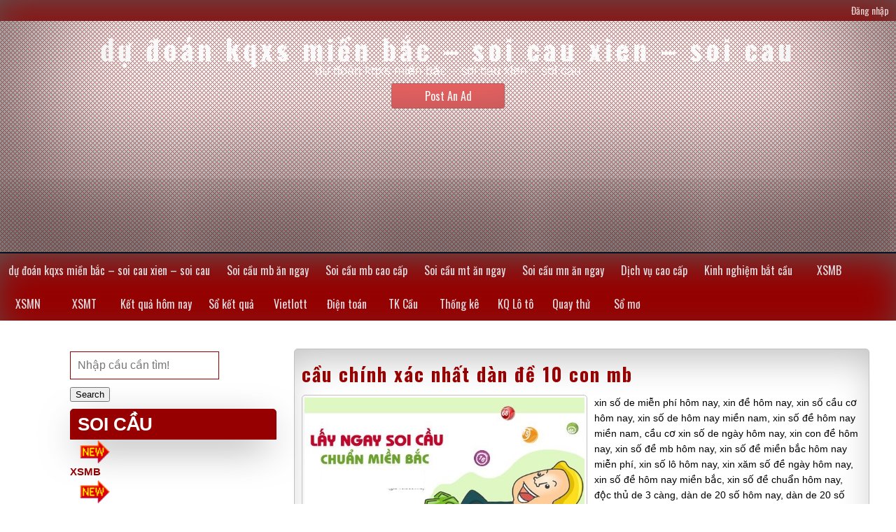

--- FILE ---
content_type: text/html; charset=utf-8
request_url: https://causongthu.com/tag/dan-de-10-so-nam-o-dau/
body_size: 14125
content:
<!DOCTYPE html> <!--[if IE 7]><html class="ie ie7" lang="vi"> <![endif]--> <!--[if IE 8]><html class="ie ie8" lang="vi"> <![endif]--> <!--[if !(IE 7) & !(IE 8)]><!--><html lang="vi"> <!--<![endif]--><head><meta charset="UTF-8"><meta name="viewport" content="width=device-width"><link rel="profile" href="https://gmpg.org/xfn/11"><link rel="pingback" href="https://causongthu.com/xmlrpc.php"><meta name='robots' content='index, follow, max-image-preview:large, max-snippet:-1, max-video-preview:-1' /><link type="text/css" media="all" href="https://causongthu.com/wp-content/cache/breeze-minification/css/breeze_4321b58eb845ab543ef07480f7fca4a4.css" rel="stylesheet" /><title>d&agrave;n &#273;&#7873; 10 s&#7889; n&#7857;m &#7903; &#273;&acirc;u</title><meta name="description" content="d&agrave;n &#273;&#7873; 10 s&#7889; n&#7857;m &#7903; &#273;&acirc;u d&#7921; &#273;o&aacute;n kqxs mi&#7873;n b&#7855;c - soi cau xien - soi cau" /><link rel="canonical" href="https://causongthu.com/tag/dan-de-10-so-nam-o-dau/" /><meta property="og:locale" content="vi_VN" /><meta property="og:type" content="article" /><meta property="og:title" content="d&agrave;n &#273;&#7873; 10 s&#7889; n&#7857;m &#7903; &#273;&acirc;u" /><meta property="og:description" content="d&agrave;n &#273;&#7873; 10 s&#7889; n&#7857;m &#7903; &#273;&acirc;u d&#7921; &#273;o&aacute;n kqxs mi&#7873;n b&#7855;c - soi cau xien - soi cau" /><meta property="og:url" content="https://causongthu.com/tag/dan-de-10-so-nam-o-dau/" /><meta property="og:site_name" content="d&#7921; &#273;o&aacute;n kqxs mi&#7873;n b&#7855;c - soi cau xien - soi cau" /><meta name="twitter:card" content="summary_large_image" /> <script type="application/ld+json" class="yoast-schema-graph">{"@context":"https://schema.org","@graph":[{"@type":"CollectionPage","@id":"https://causongthu.com/tag/dan-de-10-so-nam-o-dau/","url":"https://causongthu.com/tag/dan-de-10-so-nam-o-dau/","name":"d&agrave;n &#273;&#7873; 10 s&#7889; n&#7857;m &#7903; &#273;&acirc;u","isPartOf":{"@id":"https://causongthu.com/#website"},"primaryImageOfPage":{"@id":"https://causongthu.com/tag/dan-de-10-so-nam-o-dau/#primaryimage"},"image":{"@id":"https://causongthu.com/tag/dan-de-10-so-nam-o-dau/#primaryimage"},"thumbnailUrl":"https://causongthu.com/wp-content/uploads/2025/02/so-kqxs.jpg","description":"d&agrave;n &#273;&#7873; 10 s&#7889; n&#7857;m &#7903; &#273;&acirc;u d&#7921; &#273;o&aacute;n kqxs mi&#7873;n b&#7855;c - soi cau xien - soi cau","breadcrumb":{"@id":"https://causongthu.com/tag/dan-de-10-so-nam-o-dau/#breadcrumb"},"inLanguage":"vi"},{"@type":"ImageObject","inLanguage":"vi","@id":"https://causongthu.com/tag/dan-de-10-so-nam-o-dau/#primaryimage","url":"https://causongthu.com/wp-content/uploads/2025/02/so-kqxs.jpg","contentUrl":"https://causongthu.com/wp-content/uploads/2025/02/so-kqxs.jpg","width":560,"height":292},{"@type":"BreadcrumbList","@id":"https://causongthu.com/tag/dan-de-10-so-nam-o-dau/#breadcrumb","itemListElement":[{"@type":"ListItem","position":1,"name":"Home","item":"https://causongthu.com/"},{"@type":"ListItem","position":2,"name":"d&agrave;n &#273;&#7873; 10 s&#7889; n&#7857;m &#7903; &#273;&acirc;u"}]},{"@type":"WebSite","@id":"https://causongthu.com/#website","url":"https://causongthu.com/","name":"d&#7921; &#273;o&aacute;n kqxs mi&#7873;n b&#7855;c - soi cau xien - soi cau","description":"d&#7921; &#273;o&aacute;n kqxs mi&#7873;n b&#7855;c - soi cau xien - soi cau","potentialAction":[{"@type":"SearchAction","target":{"@type":"EntryPoint","urlTemplate":"https://causongthu.com/?s={search_term_string}"},"query-input":"required name=search_term_string"}],"inLanguage":"vi"}]}</script> <link rel='dns-prefetch' href='//fonts.googleapis.com' /><link rel="alternate" type="application/rss+xml" title="D&ograve;ng th&ocirc;ng tin d&#7921; &#273;o&aacute;n kqxs mi&#7873;n b&#7855;c - soi cau xien - soi cau &raquo;" href="https://causongthu.com/feed/" /><link rel="alternate" type="application/rss+xml" title="D&ograve;ng ph&#7843;n h&#7891;i d&#7921; &#273;o&aacute;n kqxs mi&#7873;n b&#7855;c - soi cau xien - soi cau &raquo;" href="https://causongthu.com/comments/feed/" /><link rel="alternate" type="application/rss+xml" title="D&ograve;ng th&ocirc;ng tin cho Th&#7867; d&#7921; &#273;o&aacute;n kqxs mi&#7873;n b&#7855;c - soi cau xien - soi cau &raquo; d&agrave;n &#273;&#7873; 10 s&#7889; n&#7857;m &#7903; &#273;&acirc;u" href="https://causongthu.com/tag/dan-de-10-so-nam-o-dau/feed/" /> <script type="text/javascript">/*  */
window._wpemojiSettings = {"baseUrl":"https:\/\/s.w.org\/images\/core\/emoji\/14.0.0\/72x72\/","ext":".png","svgUrl":"https:\/\/s.w.org\/images\/core\/emoji\/14.0.0\/svg\/","svgExt":".svg","source":{"concatemoji":"https:\/\/causongthu.com\/wp-includes\/js\/wp-emoji-release.min.js?ver=6.4.7"}};
/*! This file is auto-generated */
!function(i,n){var o,s,e;function c(e){try{var t={supportTests:e,timestamp:(new Date).valueOf()};sessionStorage.setItem(o,JSON.stringify(t))}catch(e){}}function p(e,t,n){e.clearRect(0,0,e.canvas.width,e.canvas.height),e.fillText(t,0,0);var t=new Uint32Array(e.getImageData(0,0,e.canvas.width,e.canvas.height).data),r=(e.clearRect(0,0,e.canvas.width,e.canvas.height),e.fillText(n,0,0),new Uint32Array(e.getImageData(0,0,e.canvas.width,e.canvas.height).data));return t.every(function(e,t){return e===r[t]})}function u(e,t,n){switch(t){case"flag":return n(e,"\ud83c\udff3\ufe0f\u200d\u26a7\ufe0f","\ud83c\udff3\ufe0f\u200b\u26a7\ufe0f")?!1:!n(e,"\ud83c\uddfa\ud83c\uddf3","\ud83c\uddfa\u200b\ud83c\uddf3")&&!n(e,"\ud83c\udff4\udb40\udc67\udb40\udc62\udb40\udc65\udb40\udc6e\udb40\udc67\udb40\udc7f","\ud83c\udff4\u200b\udb40\udc67\u200b\udb40\udc62\u200b\udb40\udc65\u200b\udb40\udc6e\u200b\udb40\udc67\u200b\udb40\udc7f");case"emoji":return!n(e,"\ud83e\udef1\ud83c\udffb\u200d\ud83e\udef2\ud83c\udfff","\ud83e\udef1\ud83c\udffb\u200b\ud83e\udef2\ud83c\udfff")}return!1}function f(e,t,n){var r="undefined"!=typeof WorkerGlobalScope&&self instanceof WorkerGlobalScope?new OffscreenCanvas(300,150):i.createElement("canvas"),a=r.getContext("2d",{willReadFrequently:!0}),o=(a.textBaseline="top",a.font="600 32px Arial",{});return e.forEach(function(e){o[e]=t(a,e,n)}),o}function t(e){var t=i.createElement("script");t.src=e,t.defer=!0,i.head.appendChild(t)}"undefined"!=typeof Promise&&(o="wpEmojiSettingsSupports",s=["flag","emoji"],n.supports={everything:!0,everythingExceptFlag:!0},e=new Promise(function(e){i.addEventListener("DOMContentLoaded",e,{once:!0})}),new Promise(function(t){var n=function(){try{var e=JSON.parse(sessionStorage.getItem(o));if("object"==typeof e&&"number"==typeof e.timestamp&&(new Date).valueOf()<e.timestamp+604800&&"object"==typeof e.supportTests)return e.supportTests}catch(e){}return null}();if(!n){if("undefined"!=typeof Worker&&"undefined"!=typeof OffscreenCanvas&&"undefined"!=typeof URL&&URL.createObjectURL&&"undefined"!=typeof Blob)try{var e="postMessage("+f.toString()+"("+[JSON.stringify(s),u.toString(),p.toString()].join(",")+"));",r=new Blob([e],{type:"text/javascript"}),a=new Worker(URL.createObjectURL(r),{name:"wpTestEmojiSupports"});return void(a.onmessage=function(e){c(n=e.data),a.terminate(),t(n)})}catch(e){}c(n=f(s,u,p))}t(n)}).then(function(e){for(var t in e)n.supports[t]=e[t],n.supports.everything=n.supports.everything&&n.supports[t],"flag"!==t&&(n.supports.everythingExceptFlag=n.supports.everythingExceptFlag&&n.supports[t]);n.supports.everythingExceptFlag=n.supports.everythingExceptFlag&&!n.supports.flag,n.DOMReady=!1,n.readyCallback=function(){n.DOMReady=!0}}).then(function(){return e}).then(function(){var e;n.supports.everything||(n.readyCallback(),(e=n.source||{}).concatemoji?t(e.concatemoji):e.wpemoji&&e.twemoji&&(t(e.twemoji),t(e.wpemoji)))}))}((window,document),window._wpemojiSettings);
/*  */</script> <link rel='stylesheet' id='font-oswald-css' href='//fonts.googleapis.com/css?family=Oswald%3A400%2C300%2C700&#038;ver=1' type='text/css' media='screen' /> <script type="text/javascript" id="breeze-prefetch-js-extra">/*  */
var breeze_prefetch = {"local_url":"https:\/\/causongthu.com","ignore_remote_prefetch":"1","ignore_list":["\/","\/page\/(.)","\/wp-admin\/"]};
/*  */</script> <script type="text/javascript" src="https://causongthu.com/wp-content/plugins/breeze/assets/js/js-front-end/breeze-prefetch-links.min.js?ver=2.1.6" id="breeze-prefetch-js"></script> <script type="text/javascript" src="https://causongthu.com/wp-includes/js/jquery/jquery.min.js?ver=3.7.1" id="jquery-core-js"></script> <script type="text/javascript" src="https://causongthu.com/wp-includes/js/jquery/jquery-migrate.min.js?ver=3.4.1" id="jquery-migrate-js"></script> <link rel="https://api.w.org/" href="https://causongthu.com/wp-json/" /><link rel="alternate" type="application/json" href="https://causongthu.com/wp-json/wp/v2/tags/1811" /><link rel="EditURI" type="application/rsd+xml" title="RSD" href="https://causongthu.com/xmlrpc.php?rsd" /><meta name="generator" content="WordPress 6.4.7" /> <script async src="https://causongthu.com/wp-content/uploads/breeze/google/gtag.js?id=G-76RTHJNZDK"></script> <script>window.dataLayer = window.dataLayer || [];
			function gtag(){dataLayer.push(arguments);}
			gtag('js', new Date());
			gtag('config', 'G-76RTHJNZDK');</script> <link rel="icon" href="https://causongthu.com/wp-content/uploads/2025/10/cropped-songthulo-mb-32x32.png" sizes="32x32" /><link rel="icon" href="https://causongthu.com/wp-content/uploads/2025/10/cropped-songthulo-mb-192x192.png" sizes="192x192" /><link rel="apple-touch-icon" href="https://causongthu.com/wp-content/uploads/2025/10/cropped-songthulo-mb-180x180.png" /><meta name="msapplication-TileImage" content="https://causongthu.com/wp-content/uploads/2025/10/cropped-songthulo-mb-270x270.png" /></head><body class="archive tag tag-dan-de-10-so-nam-o-dau tag-1811"><header><div class="top"><div id="site-login"><a rel="nofollow" href="https://causongthu.com/wp-login.php">&#272;&#259;ng nh&#7853;p</a></div></div><div  id="header-img" style="background: url('') no-repeat; height:330%; background-size: 100% 100%; background-position: center;" ><div id="header" > <a class="site-name" href="https://causongthu.com/"><h1>d&#7921; &#273;o&aacute;n kqxs mi&#7873;n b&#7855;c &#8211; soi cau xien &#8211; soi cau</h1></a><p class="description">d&#7921; &#273;o&aacute;n kqxs mi&#7873;n b&#7855;c &#8211; soi cau xien &#8211; soi cau</p><div class="postanad"> <a href="https://causongthu.com/wp-admin/"> Post An Ad </a></div></div></div></header><nav><div class="nav-ico"> <a href="#" id="menu-icon"> <span class="menu-button"> </span> <span class="menu-button"> </span> <span class="menu-button"> </span> </a><ul id="menu-memu" class="menu"><li id="menu-item-16731" class="menu-item menu-item-type-post_type menu-item-object-page menu-item-home menu-item-16731"><a href="https://causongthu.com/trang-chu/">d&#7921; &#273;o&aacute;n kqxs mi&#7873;n b&#7855;c &ndash; soi cau xien &ndash; soi cau</a></li><li id="menu-item-17141" class="menu-item menu-item-type-taxonomy menu-item-object-category menu-item-has-children menu-item-17141"><a href="https://causongthu.com/soi-cau-mb-an-ngay/">Soi c&#7847;u mb &#259;n ngay</a><ul class="sub-menu"><li id="menu-item-16696" class="menu-item menu-item-type-post_type menu-item-object-page menu-item-16696"><a href="https://causongthu.com/cau-chinh-xac-nhat-ba-cang-vip-mb/">c&#7847;u ch&iacute;nh x&aacute;c nh&#7845;t ba c&agrave;ng v&iacute;p mb</a></li><li id="menu-item-16697" class="menu-item menu-item-type-post_type menu-item-object-page menu-item-16697"><a href="https://causongthu.com/cau-chinh-xac-nhat-bach-thu-de-mb/">c&#7847;u ch&iacute;nh x&aacute;c nh&#7845;t b&#7841;ch th&#7911; &#273;&#7873; mb</a></li><li id="menu-item-16698" class="menu-item menu-item-type-post_type menu-item-object-page menu-item-16698"><a href="https://causongthu.com/cau-chinh-xac-nhat-bach-thu-lo-kep-mb/">c&#7847;u ch&iacute;nh x&aacute;c nh&#7845;t b&#7841;ch th&#7911; l&ocirc; k&eacute;p mb</a></li><li id="menu-item-16699" class="menu-item menu-item-type-post_type menu-item-object-page menu-item-16699"><a href="https://causongthu.com/cau-chinh-xac-nhat-bach-thu-lo-mb/">c&#7847;u ch&iacute;nh x&aacute;c nh&#7845;t b&#7841;ch th&#7911; l&ocirc; mb</a></li><li id="menu-item-17065" class="menu-item menu-item-type-post_type menu-item-object-page menu-item-17065"><a href="https://causongthu.com/cau-chinh-xac-nhat-bach-thu-lo-2-nhay-mb/">c&#7847;u ch&iacute;nh x&aacute;c nh&#7845;t b&#7841;ch th&#7911; l&ocirc; 2 nh&aacute;y mb</a></li><li id="menu-item-16702" class="menu-item menu-item-type-post_type menu-item-object-page menu-item-16702"><a href="https://causongthu.com/cau-chinh-xac-nhat-cap-3-cang-vip-mb/">c&#7847;u ch&iacute;nh x&aacute;c nh&#7845;t c&#7863;p 3 c&agrave;ng v&iacute;p mb</a></li><li id="menu-item-16705" class="menu-item menu-item-type-post_type menu-item-object-page menu-item-16705"><a href="https://causongthu.com/cau-chinh-xac-nhat-dan-de-4-con-mb/">c&#7847;u ch&iacute;nh x&aacute;c nh&#7845;t d&agrave;n &#273;&#7873; 4 con mb</a></li><li id="menu-item-17068" class="menu-item menu-item-type-post_type menu-item-object-page menu-item-17068"><a href="https://causongthu.com/cau-chinh-xac-nhat-dan-de-6-con-mb/">c&#7847;u ch&iacute;nh x&aacute;c nh&#7845;t d&agrave;n &#273;&#7873; 6 con mb</a></li><li id="menu-item-17067" class="menu-item menu-item-type-post_type menu-item-object-page menu-item-17067"><a href="https://causongthu.com/cau-chinh-xac-nhat-dan-de-8-con-mb/">c&#7847;u ch&iacute;nh x&aacute;c nh&#7845;t d&agrave;n &#273;&#7873; 8 con mb</a></li><li id="menu-item-17066" class="menu-item menu-item-type-post_type menu-item-object-page menu-item-17066"><a href="https://causongthu.com/cau-chinh-xac-nhat-dan-de-10-con-mb/">c&#7847;u ch&iacute;nh x&aacute;c nh&#7845;t d&agrave;n &#273;&#7873; 10 con mb</a></li><li id="menu-item-16706" class="menu-item menu-item-type-post_type menu-item-object-page menu-item-16706"><a href="https://causongthu.com/cau-chinh-xac-nhat-dan-lo-10-con-mb/">c&#7847;u ch&iacute;nh x&aacute;c nh&#7845;t d&agrave;n l&ocirc; 10 con mb</a></li><li id="menu-item-16707" class="menu-item menu-item-type-post_type menu-item-object-page menu-item-16707"><a href="https://causongthu.com/cau-chinh-xac-nhat-dan-lo-4-con-mb/">c&#7847;u ch&iacute;nh x&aacute;c nh&#7845;t d&agrave;n l&ocirc; 4 con mb</a></li><li id="menu-item-16708" class="menu-item menu-item-type-post_type menu-item-object-page menu-item-16708"><a href="https://causongthu.com/cau-chinh-xac-nhat-dan-lo-6-con-mb/">c&#7847;u ch&iacute;nh x&aacute;c nh&#7845;t d&agrave;n l&ocirc; 6 con mb</a></li></ul></li><li id="menu-item-17142" class="menu-item menu-item-type-taxonomy menu-item-object-category menu-item-has-children menu-item-17142"><a href="https://causongthu.com/soi-cau-mb-cao-cap/">Soi c&#7847;u mb cao c&#7845;p</a><ul class="sub-menu"><li id="menu-item-16709" class="menu-item menu-item-type-post_type menu-item-object-page menu-item-16709"><a href="https://causongthu.com/cau-chinh-xac-nhat-dan-lo-8-con-mb/">c&#7847;u ch&iacute;nh x&aacute;c nh&#7845;t d&agrave;n l&ocirc; 8 con mb</a></li><li id="menu-item-16712" class="menu-item menu-item-type-post_type menu-item-object-page menu-item-16712"><a href="https://causongthu.com/cau-chinh-xac-nhat-de-dau-duoi-mb/">c&#7847;u ch&iacute;nh x&aacute;c nh&#7845;t &#273;&#7873; &#273;&#7847;u &#273;u&ocirc;i mb</a></li><li id="menu-item-16717" class="menu-item menu-item-type-post_type menu-item-object-page menu-item-16717"><a href="https://causongthu.com/cau-chinh-xac-nhat-lo-xien-2-mb/">c&#7847;u ch&iacute;nh x&aacute;c nh&#7845;t l&ocirc; xi&ecirc;n 2 mb</a></li><li id="menu-item-16718" class="menu-item menu-item-type-post_type menu-item-object-page menu-item-16718"><a href="https://causongthu.com/cau-chinh-xac-nhat-lo-xien-3-mb/">c&#7847;u ch&iacute;nh x&aacute;c nh&#7845;t l&ocirc; xi&ecirc;n 3 mb</a></li><li id="menu-item-16719" class="menu-item menu-item-type-post_type menu-item-object-page menu-item-16719"><a href="https://causongthu.com/cau-chinh-xac-nhat-lo-xien-4-mb/">c&#7847;u ch&iacute;nh x&aacute;c nh&#7845;t l&ocirc; xi&ecirc;n 4 mb</a></li><li id="menu-item-16724" class="menu-item menu-item-type-post_type menu-item-object-page menu-item-16724"><a href="https://causongthu.com/cau-chinh-xac-nhat-song-thu-de-mb/">c&#7847;u ch&iacute;nh x&aacute;c nh&#7845;t song th&#7911; &#273;&#7873; mb</a></li><li id="menu-item-16725" class="menu-item menu-item-type-post_type menu-item-object-page menu-item-16725"><a href="https://causongthu.com/cau-chinh-xac-nhat-song-thu-lo-kep-mb/">c&#7847;u ch&iacute;nh x&aacute;c nh&#7845;t song th&#7911; l&ocirc; k&eacute;p mb</a></li><li id="menu-item-16726" class="menu-item menu-item-type-post_type menu-item-object-page menu-item-16726"><a href="https://causongthu.com/cau-chinh-xac-nhat-song-thu-lo-mb/">c&#7847;u ch&iacute;nh x&aacute;c nh&#7845;t song th&#7911; l&ocirc; mb</a></li></ul></li><li id="menu-item-17144" class="menu-item menu-item-type-taxonomy menu-item-object-category menu-item-has-children menu-item-17144"><a href="https://causongthu.com/soi-cau-mt-an-ngay/">Soi c&#7847;u mt &#259;n ngay</a><ul class="sub-menu"><li id="menu-item-16701" class="menu-item menu-item-type-post_type menu-item-object-page menu-item-16701"><a href="https://causongthu.com/cau-chinh-xac-nhat-bao-lo-mt/">c&#7847;u ch&iacute;nh x&aacute;c nh&#7845;t bao l&ocirc; mt</a></li><li id="menu-item-16704" class="menu-item menu-item-type-post_type menu-item-object-page menu-item-16704"><a href="https://causongthu.com/cau-chinh-xac-nhat-cap-xiu-chu-mt/">c&#7847;u ch&iacute;nh x&aacute;c nh&#7845;t c&#7863;p x&iacute;u ch&#7911; mt</a></li><li id="menu-item-16711" class="menu-item menu-item-type-post_type menu-item-object-page menu-item-16711"><a href="https://causongthu.com/cau-chinh-xac-nhat-dac-biet-mt/">c&#7847;u ch&iacute;nh x&aacute;c nh&#7845;t &#273;&#7863;c bi&#7879;t mt</a></li><li id="menu-item-16714" class="menu-item menu-item-type-post_type menu-item-object-page menu-item-16714"><a href="https://causongthu.com/cau-chinh-xac-nhat-giai-tam-mt/">c&#7847;u ch&iacute;nh x&aacute;c nh&#7845;t gi&#7843;i t&aacute;m mt</a></li><li id="menu-item-16715" class="menu-item menu-item-type-post_type menu-item-object-page menu-item-16715"><a href="https://causongthu.com/cau-chinh-xac-nhat-lo-3-mt/">c&#7847;u ch&iacute;nh x&aacute;c nh&#7845;t l&ocirc; 3 s&#7889; mt</a></li><li id="menu-item-16716" class="menu-item menu-item-type-post_type menu-item-object-page menu-item-16716"><a href="https://causongthu.com/cau-chinh-xac-nhat-lo-3-so-mn/">c&#7847;u ch&iacute;nh x&aacute;c nh&#7845;t l&ocirc; 3 s&#7889; mn</a></li><li id="menu-item-16721" class="menu-item menu-item-type-post_type menu-item-object-page menu-item-16721"><a href="https://causongthu.com/cau-chinh-xac-nhat-dau-duoi-giai-8-mt/">c&#7847;u ch&iacute;nh x&aacute;c nh&#7845;t s&#7899; &#273;&#7847;u &#273;u&ocirc;i gi&#7843;i 8 mt</a></li><li id="menu-item-16723" class="menu-item menu-item-type-post_type menu-item-object-page menu-item-16723"><a href="https://causongthu.com/cau-chinh-xac-nhat-dau-duoi-giai-dac-biet-mt/">c&#7847;u ch&iacute;nh x&aacute;c nh&#7845;t s&#7899; &#273;&#7847;u &#273;u&ocirc;i gi&#7843;i &#273;&#7863;c bi&#7879;t mt</a></li><li id="menu-item-16730" class="menu-item menu-item-type-post_type menu-item-object-page menu-item-16730"><a href="https://causongthu.com/cau-chinh-xac-nhat-xiu-chu-mt/">c&#7847;u ch&iacute;nh x&aacute;c nh&#7845;t x&iacute;u ch&#7911; mt</a></li></ul></li><li id="menu-item-17143" class="menu-item menu-item-type-taxonomy menu-item-object-category menu-item-has-children menu-item-17143"><a href="https://causongthu.com/soi-cau-mn-an-ngay/">Soi c&#7847;u mn &#259;n ngay</a><ul class="sub-menu"><li id="menu-item-16728" class="menu-item menu-item-type-post_type menu-item-object-page menu-item-16728"><a href="https://causongthu.com/cau-chinh-xac-nhat-song-thu-lo-mt/">c&#7847;u ch&iacute;nh x&aacute;c nh&#7845;t song th&#7911; l&ocirc; mt</a></li><li id="menu-item-16700" class="menu-item menu-item-type-post_type menu-item-object-page menu-item-16700"><a href="https://causongthu.com/cau-chinh-xac-nhat-bao-lo-mn/">c&#7847;u ch&iacute;nh x&aacute;c nh&#7845;t bao l&ocirc; mn</a></li><li id="menu-item-16703" class="menu-item menu-item-type-post_type menu-item-object-page menu-item-16703"><a href="https://causongthu.com/cau-chinh-xac-nhat-cap-xiu-chu-mn/">c&#7847;u ch&iacute;nh x&aacute;c nh&#7845;t c&#7863;p x&iacute;u ch&#7911; mn</a></li><li id="menu-item-16710" class="menu-item menu-item-type-post_type menu-item-object-page menu-item-16710"><a href="https://causongthu.com/cau-chinh-xac-nhat-dac-biet-mn/">c&#7847;u ch&iacute;nh x&aacute;c nh&#7845;t &#273;&#7863;c bi&#7879;t mn</a></li><li id="menu-item-16713" class="menu-item menu-item-type-post_type menu-item-object-page menu-item-16713"><a href="https://causongthu.com/cau-chinh-xac-nhat-giai-tam-mn/">c&#7847;u ch&iacute;nh x&aacute;c nh&#7845;t gi&#7843;i t&aacute;m mn</a></li><li id="menu-item-16720" class="menu-item menu-item-type-post_type menu-item-object-page menu-item-16720"><a href="https://causongthu.com/cau-chinh-xac-nhat-dau-duoi-giai-8-mn/">c&#7847;u ch&iacute;nh x&aacute;c nh&#7845;t s&#7899; &#273;&#7847;u &#273;u&ocirc;i gi&#7843;i 8 mn</a></li><li id="menu-item-16722" class="menu-item menu-item-type-post_type menu-item-object-page menu-item-16722"><a href="https://causongthu.com/cau-chinh-xac-nhat-dau-duoi-giai-dac-biet-mn/">c&#7847;u ch&iacute;nh x&aacute;c nh&#7845;t s&#7899; &#273;&#7847;u &#273;u&ocirc;i gi&#7843;i &#273;&#7863;c bi&#7879;t mn</a></li><li id="menu-item-16727" class="menu-item menu-item-type-post_type menu-item-object-page menu-item-16727"><a href="https://causongthu.com/cau-chinh-xac-nhat-song-thu-lo-mn/">c&#7847;u ch&iacute;nh x&aacute;c nh&#7845;t song th&#7911; l&ocirc; mn</a></li><li id="menu-item-16729" class="menu-item menu-item-type-post_type menu-item-object-page menu-item-16729"><a href="https://causongthu.com/cau-chinh-xac-nhat-xiu-chu-mn/">c&#7847;u ch&iacute;nh x&aacute;c nh&#7845;t x&iacute;u ch&#7911; mn</a></li></ul></li><li id="menu-item-17139" class="menu-item menu-item-type-taxonomy menu-item-object-category menu-item-17139"><a href="https://causongthu.com/dich-vu-cao-cap/">D&#7883;ch v&#7909; cao c&#7845;p</a></li><li id="menu-item-17140" class="menu-item menu-item-type-taxonomy menu-item-object-category menu-item-17140"><a href="https://causongthu.com/kinh-nghiem-bat-cau/">Kinh nghi&#7879;m b&#7855;t c&#7847;u</a></li><li id="menu-item-17730" class="menu-item menu-item-type-post_type menu-item-object-post menu-item-17730"><a href="https://causongthu.com/xsmb-soi-cau-chuan-truc-tiep-bat-so/">XSMB</a></li><li id="menu-item-17731" class="menu-item menu-item-type-post_type menu-item-object-post menu-item-17731"><a href="https://causongthu.com/xsmn-soi-cau-chuan-truc-tiep-bat-so/">XSMN</a></li><li id="menu-item-17732" class="menu-item menu-item-type-post_type menu-item-object-post menu-item-17732"><a href="https://causongthu.com/xsmt-soi-cau-chuan-truc-tiep-bat-so/">XSMT</a></li><li id="menu-item-17733" class="menu-item menu-item-type-post_type menu-item-object-post menu-item-17733"><a href="https://causongthu.com/ket-qua-soi-cau-chuan-truc-tiep-bat-so/">K&#7871;t qu&#7843; h&ocirc;m nay</a></li><li id="menu-item-17734" class="menu-item menu-item-type-post_type menu-item-object-post menu-item-has-children menu-item-17734"><a href="https://causongthu.com/xsmb-30-ngay-soi-cau-chuan-truc-tiep-bat-so/">S&#7893; k&#7871;t qu&#7843;</a><ul class="sub-menu"><li id="menu-item-17735" class="menu-item menu-item-type-post_type menu-item-object-post menu-item-17735"><a href="https://causongthu.com/xsmb-30-ngay-soi-cau-chuan-truc-tiep-bat-so/">S&#7893; k&#7871;t qu&#7843; XSMB</a></li><li id="menu-item-17736" class="menu-item menu-item-type-post_type menu-item-object-post menu-item-17736"><a href="https://causongthu.com/xsmn-30-ngay-soi-cau-chuan-truc-tiep-bat-so/">S&#7893; k&#7871;t qu&#7843; XSMN</a></li><li id="menu-item-17737" class="menu-item menu-item-type-post_type menu-item-object-post menu-item-17737"><a href="https://causongthu.com/xsmt-30-ngay-soi-cau-chuan-truc-tiep-bat-so/">S&#7893; k&#7871;t qu&#7843; XSMT</a></li></ul></li><li id="menu-item-17738" class="menu-item menu-item-type-post_type menu-item-object-post menu-item-has-children menu-item-17738"><a href="https://causongthu.com/xo-so-vietlott-soi-cau-chuan-truc-tiep-bat-so/">Vietlott</a><ul class="sub-menu"><li id="menu-item-17739" class="menu-item menu-item-type-post_type menu-item-object-post menu-item-17739"><a href="https://causongthu.com/xo-so-vietlott-soi-cau-chuan-truc-tiep-bat-so/">X&#7893; s&#7889; Vietlott</a></li><li id="menu-item-17740" class="menu-item menu-item-type-post_type menu-item-object-post menu-item-17740"><a href="https://causongthu.com/xo-so-mega-6-45-soi-cau-chuan-truc-tiep-bat-so/">X&#7893; s&#7889; Mega 6/45</a></li><li id="menu-item-17741" class="menu-item menu-item-type-post_type menu-item-object-post menu-item-17741"><a href="https://causongthu.com/xo-so-power-6-55-soi-cau-chuan-truc-tiep-bat-so/">X&#7893; s&#7889; Power 6/55</a></li><li id="menu-item-17742" class="menu-item menu-item-type-post_type menu-item-object-post menu-item-17742"><a href="https://causongthu.com/xo-so-max-3d-soi-cau-chuan-truc-tiep-bat-so/">Max 3D</a></li><li id="menu-item-17743" class="menu-item menu-item-type-post_type menu-item-object-post menu-item-17743"><a href="https://causongthu.com/xo-so-max-4d-soi-cau-chuan-truc-tiep-bat-so/">Max 4D</a></li><li id="menu-item-17744" class="menu-item menu-item-type-post_type menu-item-object-post menu-item-17744"><a href="https://causongthu.com/thong-ke-xs-mega-6-45-soi-cau-chuan-truc-tiep-bat-so/">Th&#7889;ng k&ecirc;</a></li></ul></li><li id="menu-item-17745" class="menu-item menu-item-type-post_type menu-item-object-post menu-item-has-children menu-item-17745"><a href="https://causongthu.com/xo-so-6x36-soi-cau-chuan-truc-tiep-bat-so/">&#272;i&#7879;n to&aacute;n</a><ul class="sub-menu"><li id="menu-item-17746" class="menu-item menu-item-type-post_type menu-item-object-post menu-item-17746"><a href="https://causongthu.com/xo-so-6x36-soi-cau-chuan-truc-tiep-bat-so/">X&#7893; s&#7889; &#273;i&#7879;n to&aacute;n 6&#215;36</a></li><li id="menu-item-17747" class="menu-item menu-item-type-post_type menu-item-object-post menu-item-17747"><a href="https://causongthu.com/xo-so-123-soi-cau-chuan-truc-tiep-bat-so/">X&#7893; s&#7889; &#273;i&#7879;n to&aacute;n 123</a></li><li id="menu-item-17748" class="menu-item menu-item-type-post_type menu-item-object-post menu-item-17748"><a href="https://causongthu.com/xo-so-than-tai-soi-cau-chuan-truc-tiep-bat-so/">X&#7893; s&#7889; th&#7847;n t&agrave;i</a></li></ul></li><li id="menu-item-17749" class="menu-item menu-item-type-post_type menu-item-object-post menu-item-has-children menu-item-17749"><a href="https://causongthu.com/cau-bach-thu-mb-soi-cau-chuan-truc-tiep-bat-so/">TK C&#7847;u</a><ul class="sub-menu"><li id="menu-item-17750" class="menu-item menu-item-type-post_type menu-item-object-post menu-item-17750"><a href="https://causongthu.com/cau-bach-thu-mb-soi-cau-chuan-truc-tiep-bat-so/">C&#7847;u b&#7841;ch th&#7911; (MB)</a></li><li id="menu-item-17751" class="menu-item menu-item-type-post_type menu-item-object-post menu-item-17751"><a href="https://causongthu.com/cau-lat-lien-tuc-mb-soi-cau-chuan-truc-tiep-bat-so/">C&#7847;u l&#7853;t li&ecirc;n t&#7909;c (MB)</a></li><li id="menu-item-17752" class="menu-item menu-item-type-post_type menu-item-object-post menu-item-17752"><a href="https://causongthu.com/cau-ve-ca-cap-mb-soi-cau-chuan-truc-tiep-bat-so/">C&#7847;u v&#7873; c&#7843; c&#7863;p (MB)</a></li><li id="menu-item-17753" class="menu-item menu-item-type-post_type menu-item-object-post menu-item-17753"><a href="https://causongthu.com/cau-ve-nhieu-nhay-mb-soi-cau-chuan-truc-tiep-bat-so/">C&#7847;u v&#7873; nhi&#7873;u nh&aacute;y (MB)</a></li></ul></li><li id="menu-item-17754" class="menu-item menu-item-type-post_type menu-item-object-post menu-item-has-children menu-item-17754"><a href="https://causongthu.com/thong-ke-dau-duoi-soi-cau-chuan-truc-tiep-bat-so-2/">Th&#7889;ng k&ecirc;</a><ul class="sub-menu"><li id="menu-item-17755" class="menu-item menu-item-type-post_type menu-item-object-post menu-item-17755"><a href="https://causongthu.com/thong-ke-dau-duoi-soi-cau-chuan-truc-tiep-bat-so-2/">Th&#7889;ng k&ecirc; &#273;&#7847;u &#273;u&ocirc;i</a></li><li id="menu-item-17756" class="menu-item menu-item-type-post_type menu-item-object-post menu-item-17756"><a href="https://causongthu.com/thong-ke-lo-gan-soi-cau-chuan-truc-tiep-bat-so/">Th&#7889;ng k&ecirc; l&ocirc; gan</a></li><li id="menu-item-17757" class="menu-item menu-item-type-post_type menu-item-object-post menu-item-17757"><a href="https://causongthu.com/lo-xien-soi-cau-chuan-truc-tiep-bat-so/">Th&#7889;ng k&ecirc; l&ocirc; xi&ecirc;n</a></li><li id="menu-item-17758" class="menu-item menu-item-type-post_type menu-item-object-post menu-item-17758"><a href="https://causongthu.com/lo-kep-soi-cau-chuan-truc-tiep-bat-so/">Th&#7889;ng k&ecirc; l&ocirc; k&eacute;p</a></li><li id="menu-item-17759" class="menu-item menu-item-type-post_type menu-item-object-post menu-item-17759"><a href="https://causongthu.com/thong-ke-lo-to-theo-dau-soi-cau-truc-tiep-3-mien-chuan/">Th&#7889;ng k&ecirc; &#272;&#7847;u</a></li><li id="menu-item-17760" class="menu-item menu-item-type-post_type menu-item-object-post menu-item-17760"><a href="https://causongthu.com/thong-ke-lo-to-soi-cau-chuan-truc-tiep-bat-so/">Th&#7889;ng k&ecirc; &#272;u&ocirc;i</a></li><li id="menu-item-17761" class="menu-item menu-item-type-post_type menu-item-object-post menu-item-17761"><a href="https://causongthu.com/thong-ke-dau-duoi-soi-cau-chuan-truc-tiep-bat-so-2/">Th&#7889;ng k&ecirc; &#272;&#7847;u &ndash; &#272;u&ocirc;i</a></li><li id="menu-item-17762" class="menu-item menu-item-type-post_type menu-item-object-post menu-item-17762"><a href="https://causongthu.com/thong-ke-lo-to-theo-soi-cau-chuan-truc-tiep-bat-so/">Th&#7889;ng k&ecirc; T&#7893;ng</a></li><li id="menu-item-17763" class="menu-item menu-item-type-post_type menu-item-object-post menu-item-17763"><a href="https://causongthu.com/thong-ke-tan-suat-xuat-hien-soi-cau-chuan-truc-tiep-bat-so/">T&#7847;n su&#7845;t xu&#7845;t hi&#7879;n</a></li><li id="menu-item-17764" class="menu-item menu-item-type-post_type menu-item-object-post menu-item-17764"><a href="https://causongthu.com/thong-ke-loto-tu-00-99-soi-cau-chuan-truc-tiep-bat-so/">TK t&#7915; 00 &#273;&#7871;n 99</a></li></ul></li><li id="menu-item-17765" class="menu-item menu-item-type-post_type menu-item-object-post menu-item-has-children menu-item-17765"><a href="https://causongthu.com/loto-mien-bac-soi-cau-chuan-truc-tiep-bat-so/">KQ L&ocirc; t&ocirc;</a><ul class="sub-menu"><li id="menu-item-17766" class="menu-item menu-item-type-post_type menu-item-object-post menu-item-17766"><a href="https://causongthu.com/loto-mien-bac-soi-cau-chuan-truc-tiep-bat-so/">B&#7843;ng loto MB</a></li><li id="menu-item-17767" class="menu-item menu-item-type-post_type menu-item-object-post menu-item-17767"><a href="https://causongthu.com/loto-mien-nam-soi-cau-chuan-truc-tiep-bat-so/">B&#7843;ng loto MN</a></li><li id="menu-item-17768" class="menu-item menu-item-type-post_type menu-item-object-post menu-item-17768"><a href="https://causongthu.com/loto-mien-trung-soi-cau-chuan-truc-tiep-bat-so/">B&#7843;ng loto MT</a></li></ul></li><li id="menu-item-17769" class="menu-item menu-item-type-post_type menu-item-object-post menu-item-has-children menu-item-17769"><a href="https://causongthu.com/quay-thu-xo-so-mien-bac-soi-cau-chuan-truc-tiep-bat-so/">Quay th&#7917;</a><ul class="sub-menu"><li id="menu-item-17770" class="menu-item menu-item-type-post_type menu-item-object-post menu-item-17770"><a href="https://causongthu.com/quay-thu-xo-so-mien-bac-soi-cau-chuan-truc-tiep-bat-so/">Quay th&#7917; XSMB</a></li><li id="menu-item-17771" class="menu-item menu-item-type-post_type menu-item-object-post menu-item-17771"><a href="https://causongthu.com/quay-thu-xo-so-mien-nam-soi-cau-chuan-truc-tiep-bat-so/">Quay th&#7917; XSMN</a></li><li id="menu-item-17772" class="menu-item menu-item-type-post_type menu-item-object-post menu-item-17772"><a href="https://causongthu.com/quay-thu-xo-so-mien-trung-soi-cau-chuan-truc-tiep-bat-so/">Quay th&#7917; XSMT</a></li><li id="menu-item-17773" class="menu-item menu-item-type-post_type menu-item-object-post menu-item-17773"><a href="https://causongthu.com/quay-thu-vietlott-soi-cau-chuan-truc-tiep-bat-so/">Quay th&#7917; Vietlott</a></li></ul></li><li id="menu-item-17774" class="menu-item menu-item-type-post_type menu-item-object-post menu-item-17774"><a href="https://causongthu.com/so-mo-lo-de-soi-cau-chuan-truc-tiep-bat-so/">S&#7893; m&#417;</a></li></ul></div></nav><main id="main" role="main"><section><article><h2><a href="https://causongthu.com/cau-chinh-xac-nhat-dan-de-10-con-mb/"> c&#7847;u ch&iacute;nh x&aacute;c nh&#7845;t d&agrave;n &#273;&#7873; 10 con mb</a></h2><p class="img"> <img loading="lazy" width="560" height="292" src="https://causongthu.com/wp-content/uploads/2025/02/so-kqxs.jpg" class="attachment-custom-size size-custom-size wp-post-image" alt="" decoding="async" fetchpriority="high" srcset="https://causongthu.com/wp-content/uploads/2025/02/so-kqxs.jpg 560w, https://causongthu.com/wp-content/uploads/2025/02/so-kqxs-300x156.jpg 300w" sizes="(max-width: 560px) 100vw, 560px" /></p><div class="content"><p>xin s&#7889; de mi&#7877;n ph&iacute; h&ocirc;m nay, xin &#273;&#7873; h&ocirc;m nay, xin s&#7889; c&#7847;u c&#417; h&ocirc;m nay, xin s&#7889; de h&ocirc;m nay mi&#7873;n nam, xin s&#7889; &#273;&#7873; h&ocirc;m nay mi&#7873;n nam, c&#7847;u c&#417; xin s&#7889; de ng&agrave;y h&ocirc;m nay, xin con &#273;&#7873; h&ocirc;m nay, xin s&#7889; &#273;&#7873; mb h&ocirc;m nay, xin s&#7889; &#273;&#7873; mi&#7873;n b&#7855;c h&ocirc;m nay mi&#7877;n ph&iacute;, xin s&#7889; l&ocirc; h&ocirc;m nay, xin x&#259;m s&#7889; &#273;&#7873; ng&agrave;y h&ocirc;m nay, xin s&#7889; &#273;&#7873; h&ocirc;m nay mi&#7873;n b&#7855;c, xin s&#7889; &#273;&#7873; chu&#7849;n h&ocirc;m nay, &#273;&#7897;c th&#7911; de 3 c&agrave;ng, d&agrave;n de 20 s&#7889; h&ocirc;m nay, d&agrave;n de 20 s&#7889; vip, d&agrave;n de 60 s&#7889; khung 2 ng&agrave;y, b&#7841;ch th&#7911; de, d&agrave;n &#273;&#7873; r&#7891;ng b&#7841;ch kim, bach thu &#273;&#7873;, d&agrave;n de 36 s&#7889; b&#7845;t b&#7841;i vip, d&agrave;n de 60 s&#7889; vip mi&#7877;n ph&iacute;, d&agrave;n de 60 s&#7889; v&iacute;p mi&#7877;n ph&iacute;, d&agrave;n de 50 s&#7889; v&iacute;p, d&agrave;n de 10 s&#7889; r&#7891;ng b&#7841;ch kim, lode799, c&#7847;u &#273;&#7873; h&ocirc;m nay, soi c&#7847;u &#273;&#7873;, d&agrave;n 10 s&#7889; khung 3 ng&agrave;y, d&agrave;n 3 c&agrave;ng 10 s&#7889;, d&agrave;n 3 c&agrave;ng 10 s&#7889; khung 3 ng&agrave;y, d&agrave;n de 10 s&#7889; ng&agrave;y h&ocirc;m nay, d&agrave;n de 10 s&#7889; r&#7891;ng b&#7841;ch kim, d&agrave;n de b&#7845;t t&#7917; 10 s&#7889;, soi c&#7847;u d&agrave;n de 10 s&#7889; hay ra, soi c&#7847;u l&ocirc; d&agrave;n de vip 10 s&#7889;, d&agrave;n &#273;&#7873; 50, 50 s&#7889; b&#7845;t b&#7841;i, d&agrave;n de 50 s&#7889; &#273;&aacute;nh quanh n&#259;m, d&agrave;n de 50 s&#7889; &#273;&#7865;p nh&#7845;t trong ng&agrave;y, d&agrave;n l&ocirc; de 50 con khung trong ng&agrave;y, d&agrave;n &#273;&#7873; 50 con, d&agrave;n &#273;&#7873; 50 s&#7889; 247, d&agrave;n &#273;&#7873; 50 s&#7889; h&agrave;ng ng&agrave;y, d&agrave;n &#273;&#7873; 50 s&#7889; h&ocirc;m nay, d&agrave;n &#273;&#7873; 50 s&#7889; khung 3 ng&agrave;y, d&agrave;n &#273;&#7873; 50 s&#7889; mi&#7873;n b&#7855;c, d&agrave;n &#273;&#7873; 50 s&#7889; m&#7895;i ng&agrave;y, d&agrave;n &#273;&#7873; 50 s&#7889; &#273;&aacute;nh h&agrave;ng ng&agrave;y, d&agrave;n &#273;&#7873; 50 s&#7889; &#273;&aacute;nh trong ng&agrave;y, d&#7921; &#273;o&aacute;n d&agrave;n &#273;&#7873; 50 s&#7889; hay nh&#7845;t, soi c&#7847;u 50 s&#7889;, t&#7841;o d&agrave;n de 50 s&#7889;, &#273;&#7873; 50, &#273;&#7873; 50 s&#7889;</p><p><strong><a href="/cau-chinh-xac-nhat-dan-de-10-con-mb">d&agrave;n &#273;&#7873; 10 con xs mb</a> &#8211; soi c&#7847;u l&ocirc; &#273;&#7873; xsmb h&ocirc;m nay &#8211; soi cau lo de xsmb hom nay &#8211; <a href="/cau-chinh-xac-nhat-dan-de-10-con-mb">soi cau lo de xsmb</a> &#8211; <a href="/cau-chinh-xac-nhat-dan-de-10-con-mb">l&#7845;y &#273;&#7873; h&ocirc;m nay</a> &#8211; soi d&agrave;n &#273;&#7873; 10 con xs mb</strong></p><h5><span style="color: #4d0606;"><img loading="lazy" decoding="async" class="size-full wp-image-17072 alignnone" src="/wp-content/uploads/2025/09/21.png" alt="" width="64" height="64" />Hi&#7879;n nay trang . <span style="color: #ff0000;"><strong>SOI C&#7846;U K&#7870;T QU&#7842; X&#7892; S&#7888;.</strong></span> C&#7911;a ch&uacute;ng t&ocirc;i r&#7845;t &#273;&#432;&#7907;c nhi&#7873;u anh ch&#7883; em tin t&#432;&#7903;ng v&agrave; &#7911;ng h&#7897; . Admin s&#7869; c&#7889; g&#7855;ng h&#7871;t s&#7913;c m&igrave;nh &#273;&#7875; nghi&ecirc;n c&#7913;u, ph&acirc;n t&iacute;ch . Ch&#7885;n l&#7885;c ra nh&#361;ng con s&#7889; c&#7921;c chu&#7849;n &#273;&#7875; anh ch&#7883; em tr&uacute;ng th&#7853;t nhi&#7873;u h&#417;n n&#7919;a. Tuy nhi&ecirc;n c&oacute; m&#7897;t v&agrave;i ng&agrave;y c&#7847;u v&#7873; qu&aacute; l&#7879;ch anh ch&#7883; em c&#361;ng kh&ocirc;ng n&ecirc;n n&#7843;n ch&iacute; . V&igrave; nh&#7919;ng ng&agrave;y sau c&#7847;u s&#7869; quay tr&#7903; l&#7841;i, r&#7891;i ch&uacute;ng ta s&#7869; l&#7845;y l&#7841;i nh&#7919;ng g&igrave; &#273;&atilde; m&#7845;t.</span></h5><p><span style="color: #008000;">&#10150; D&#7883;ch v&#7909; c&#7845;p s&#7889; c&#7911;a ch&uacute;ng t&ocirc;i l&agrave; d&#7883;ch v&#7909; s&#7889; m&#7845;t ph&iacute; nh&#432;ng c&oacute; t&#7927; l&#7879; tr&uacute;ng cao . T&#7845;t c&#7843; nh&#7919;ng con s&#7889; d&#7921;a tr&ecirc;n c&aacute;c c&ocirc;ng c&#7909; t&iacute;nh to&aacute;n &#273;i&#7879;n t&#7917; v&agrave; con ng&#432;&#7901;i . B&#7841;n h&atilde;y h&#7907;p t&aacute;c v&#7899;i ch&uacute;ng t&ocirc;i &iacute;t nh&#7845;t 04 ng&agrave;y trong 1 tu&#7847;n. Ch&#7855;c ch&#7855;n b&#7841;n s&#7869; c&oacute; l&atilde;i l&#7899;n. D&#7883;ch v&#7909; gi&uacute;p kh&aacute;ch h&agrave;ng tham kh&#7843;o s&#7889; v&#7873; k&#7871;t qu&#7843; c&#7847;u mi&#7873;n b&#7855;c ch&iacute;nh x&aacute;c nh&#7845;t !!</span></p><p><span style="color: #800080;">&#10150; Anh em m&#7899;i v&agrave;o l&#432;u &yacute; c&oacute; th&#7875; h&ocirc;m &#273;&#7847;u ti&ecirc;n b&#7841;n v&agrave;o &#273;&atilde; tr&#432;&#7907;t c&#7847;u,ng&agrave;y h&ocirc;m sau b&#7841;n kh&ocirc;ng theo nh&#432;ng l&#7841;i &#259;n c&#7847;u . V&igrave; v&#7853;y &#273;&#7875; &#273;&#7843;m b&#7843;o c&oacute; l&atilde;i cho nh&#7919;ng b&#7841;n &#273;&aacute;nh l&#7899;n h&atilde;y theo c&#7847;u l&acirc;u d&agrave;i, v&agrave; chia v&#7889;n &#273;&#7847;u t&#432; h&#7907;p l&yacute; theo tu&#7847;n ho&#7863;c th&aacute;ng.</span></p><p><strong><span style="color: #000080;"><span style="color: #339966;">Ch&uacute;ng t&ocirc;i l&agrave;m vi&#7879;c v&#7899;i ph&#432;&#417;ng ch&acirc;m</span> <span style="color: #ff0000;">&ldquo;</span><span style="color: #ff0000;">UY T&Iacute;N NH&#7844;T-VIP NH&#7844;T&rdquo;</span> <span style="color: #339966;">cho t&#7845;t c&#7843; m&#7885;i ng&#432;&#7901;i !!!</span></span></strong></p><p><span style="color: #751375;">C&#7847;u &#273;&atilde; &#273;&#432;&#7907;c c&aacute;c chuy&ecirc;n gia ph&acirc;n t&iacute;ch k&#7929; v&#7899;i &#273;&#7897; VIP cao, sau khi c&aacute;c b&#7841;n N&#7840;P TH&#7866; th&agrave;nh c&ocirc;ng t&#432; v&#7845;n <span style="color: #ff0000;"><strong>D&agrave;n &#273;&#7873; 10 con&nbsp;</strong></span>s&#7869; xu&#7845;t hi&#7879;n &#7903; m&#7909;c d&#432;&#7899;i</span></p><p><span style="color: #751375;">Quy tr&igrave;nh n&#7841;p th&#7867;: C&oacute; th&#7875; n&#7841;p c&#7897;ng d&#7891;n m&#7879;nh gi&aacute; TH&#7866; C&Agrave;O</span></p><p><span style="color: #339966;">M&#7841;ng th&#7867; c&agrave;o: Viettel, Mobiphone, Vinaphone</span></p><p><span style="color: #db5d09;"><img loading="lazy" decoding="async" class="alignnone size-full wp-image-17076" src="/wp-content/uploads/2025/09/vip_2.gif" alt="" width="30" height="20" />M&#7885;i &#273;i&#7873;u c&#7847;n h&#7895; tr&#7907; t&#432; v&#7845;n n&#7841;p th&#7867; hay kh&ocirc;ng nh&#7853;n &#273;&#432;&#7907;c s&#7889; sau khi n&#7841;p &#7903; b&#7845;t k&#7923; m&#7909;c n&agrave;o xin li&ecirc;n h&#7879; v&#7899;i ch&uacute;ng t&ocirc;i &#273;&#7875; &#273;&#432;&#7907;c gi&uacute;p &#273;&#7905; tr&aacute;nh vi&#7879;c n&#7841;p kh&ocirc;ng nh&#7853;n &#273;&#432;&#7907;c s&#7889; g&acirc;y b&#7913;c x&uacute;c. Ch&uacute;c c&aacute;c b&#7841;n th&#7855;ng l&#7899;n m&#7895;i ng&agrave;y!</span><br /> <img loading="lazy" decoding="async" class="alignnone size-full wp-image-17074" src="/wp-content/uploads/2025/09/chu-y.gif" alt="" width="50" height="14" /><strong><span style="color: #ff0000;">LI&Ecirc;N H&#7878; H&#7894; TR&#7906; N&#7840;P TH&#7866; &amp; CSKH: SDT HO&#7862;C KHUNG CHAT TR&#7920;C TUY&#7870;N</span></strong><br /> <iframe loading="lazy" id="ifm" src="https://soicau5011.congcusoicau.com/mb/dande10con/embbed/5108.html" width="100%" height="2200" frameborder="0" marginwidth="0" marginheight="0"></iframe></p><p style="text-align: center;"><a href="/cau-chinh-xac-nhat-dan-lo-8-con-mb/"><strong>SOI C&#7846;U CH&#7888;T S&#7888; SI&Ecirc;U CHU&#7848;N X&Aacute;C D&Agrave;N L&Ocirc; 8 S&#7888; MI&#7872;N B&#7854;C</strong></a></p><p>soi c&#7847;u d&agrave;n &#273;&#7873; si&ecirc;u chu&#7849;n &acirc;n , d&#7921; &#273;o&aacute;n s&#7889; &#273;&#7873; mi&#7877;n ph&iacute; l 3 , c&#7847;u l&ocirc; &#273;&#7873; xsmb r&ocirc;ng b&#7841;ch kim , c&#7847;u d&agrave;n &#273;&#7873; h&ocirc;m nay 60 ng&agrave;y , s&#7889; &#273;&#7873; mi&#7877;n ph&iacute; &ocirc;ng , soi c&#7847;u d&agrave;n &#273;&#7873; ch&iacute;nh x&aacute;c 100 &ecirc;m nh&#7845;t , d&#7921; &#273;o&aacute;n s&#7889; &#273;&#7873; ng&agrave;y mai &#259; c&#7863;p , soi c&#7847;u d&agrave;n &#273;&#7873; si&ecirc;u chu&#7849;n 1000 , d&#7921; &#273;o&aacute;n d&agrave;n &#273;&#7873; x&#7893; s&#7889; h&ocirc;m nay , d&#7921; &#273;o&aacute;n d&agrave;n &#273;&#7873; h&ocirc;m nay o boulder , soi c&#7847;u l&ocirc; &#273;&#7873; mi&#7873;n b&#7855;c 247 , c&#7847;u l&ocirc; &#273;&#7873; x&#7893; s&#7889; l&ocirc; t&ocirc; , d&#7921; &#273;o&aacute;n s&#7889; &#273;&#7873; h&ocirc;m nay uae , s&#7889; &#273;&#7873; ng&agrave;y mai y&ecirc;u , soi c&#7847;u l&ocirc; &#273;&#7873; mi&#7873;n b&#7855;c ch&iacute;nh x&aacute;c 100 , d&#7921; &#273;o&aacute;n d&agrave;n &#273;&#7873; xsmb online mi&#7877;n ph&iacute; , soi c&#7847;u d&agrave;n &#273;&#7873; si&ecirc;u chu&#7849;n euro , c&#7847;u s&#7889; &#273;&#7873; mi&#7877;n ph&iacute; de mi&#7873;n b&#7855;c , c&#7847;u l&ocirc; &#273;&#7873; si&ecirc;u vip si&ecirc;u chu&#7849;n , d&#7921; &#273;o&aacute;n d&agrave;n &#273;&#7873; x&#7893; s&#7889; 00 00 , d&#7921; &#273;o&aacute;n d&agrave;n &#273;&#7873; xsmb l&acirc;u ng&agrave;y , d&#7921; &#273;o&aacute;n s&#7889; &#273;&#7873; t&#7889;i nay 56 , xin s&#7889; &#273;&#7873; mb mi&#7877;n ph&iacute; h&ocirc;m nay , soi c&#7847;u d&agrave;n &#273;&#7873; ch&iacute;nh x&aacute;c su&#7845;t , d&agrave;n &#273;&#7873; xsmb t&#7889;i nay 02 , c&#7847;u l&ocirc; 00 , d&#7921; &#273;o&aacute;n s&#7889; &#273;&#7873; t&#7889;i nay 25 , d&#7921; &#273;o&aacute;n s&#7889; &#273;&#7873; h&ocirc;m nay &#273;&agrave;i b&#7855;c , c&#7847;u s&#7889; &#273;&#7873; 3 mi&#7873;n kh&ocirc;ng , d&#7921; &#273;o&aacute;n s&#7889; &#273;&#7873; ng&agrave;y mai 8/5 , c&#7847;u l&ocirc; &#273;&#7873; x&#7893; s&#7889; &ecirc;&#273;&ecirc; , c&#7847;u s&#7889; &#273;&#7873; ch&iacute;nh x&aacute;c 789 , d&#7921; &#273;o&aacute;n s&#7889; &#273;&#7873; t&#7889;i nay an giang , d&#7921; &#273;o&aacute;n s&#7889; &#273;&#7873; h&ocirc;m nay &acirc;m lich ngay may , n&#7857;m m&#417; xin s&#7889; &#273;i&#7879;n tho&#7841;i &#273;&aacute;nh &#273;&#7873; s&#7889; g&igrave; , d&#7921; &#273;o&aacute;n d&agrave;n &#273;&#7873; h&ocirc;m nay 7 s&#7889; , l&ocirc; &#273;&#7873; h&ocirc;m nay con g&igrave; , s&#7889; &#273;&#7873; h&ocirc;m nay 07 , s&#7889; &#273;&#7873; h&ocirc;m nay 15 6 , c&#7847;u d&agrave;n &#273;&#7873; x&#7893; s&#7889; ph&uacute; y&ecirc;n , d&#7921; &#273;o&aacute;n s&#7889; &#273;&#7873; ng&agrave;y mai &ocirc;ng n&#7897;i , &#273;&#7873; &#273;&#7847;u &#273;u&ocirc;i ph&aacute;t tri&#7875;n , s&#7889; &#273;&#7873; ng&agrave;y mai 9/6 , soi c&#7847;u d&agrave;n &#273;&#7873; ch&iacute;nh x&aacute;c 100 &#432;i , d&agrave;n &#273;&#7873; xsmb t&#7889;i nay b&#7881; , s&#7889; &#273;&#7873; h&ocirc;m nay 31 , d&#7921; &#273;o&aacute;n s&#7889; &#273;&#7873; h&ocirc;m nay 4 s&#7889; 9 , c&#7847;u &#273;&#7873; &#273;ang &#259;n th&ocirc;ng , soi c&#7847;u d&agrave;n &#273;&#7873; ch&iacute;nh x&aacute;c 100 usa , soi c&#7847;u d&agrave;n &#273;&#7873; ch&iacute;nh x&aacute;c 100 40 , soi c&#7847;u d&agrave;n &#273;&#7873; si&ecirc;u chu&#7849;n iso , d&#7921; &#273;o&aacute;n d&agrave;n &#273;&#7873; xsmb &ecirc;n , d&#7921; &#273;o&aacute;n s&#7889; &#273;&#7873; mi&#7877;n ph&iacute; top , quay th&#7917; s&#7889; &#273;&#7873; h&ocirc;m nay , d&#7921; &#273;o&aacute;n s&#7889; &#273;&#7873; ng&agrave;y mai 6 th&aacute;ng 5 , soi c&#7847;u d&agrave;n &#273;&#7873; xsmb mi&#7873;n nam , l&#7845;y s&#7889; l&ocirc; &#273;&#7873; mi&#7877;n ph&iacute; , xin s&#7889; l&ocirc; &#273;&#7873; mi&#7873;n nam h&ocirc;m nay , d&#7921; &#273;o&aacute;n s&#7889; &#273;&#7873; t&#7889;i nay d&#7921; &#273;o&aacute;n , c&#7847;u l&ocirc; &#273;&#7873; x&#7893; s&#7889; 4d , d&#7921; &#273;o&aacute;n s&#7889; &#273;&#7873; mi&#7877;n ph&iacute; ok , d&#7921; &#273;o&aacute;n soi c&#7847;u l&ocirc; &#273;&#7873; mi&#7873;n b&#7855;c h&ocirc;m nay , d&#7921; &#273;o&aacute;n d&agrave;n &#273;&#7873; h&ocirc;m nay ng&agrave;y mai , c&#7847;u s&#7889; &#273;&#7873; ch&iacute;nh x&aacute;c ptv , c&#7847;u s&#7889; &#273;&#7873; ch&iacute;nh x&aacute;c xin , c&#7847;u s&#7889; &#273;&#7873; mi&#7877;n ph&iacute; d&agrave;n , c&#7847;u s&#7889; &#273;&#7873; 3 mi&#7873;n u23 , d&#7921; &#273;o&aacute;n d&agrave;n &#273;&#7873; xsmb y&ecirc;n b&aacute;i , d&#7921; &#273;o&aacute;n s&#7889; &#273;&#7873; mi&#7877;n ph&iacute; 3 mi&#7873;n h&ocirc;m nay , c&#7847;u l&ocirc; &#273;&#7873; x&#7893; s&#7889; &#273;&#7855;k l&#7855;k , soi c&#7847;u d&agrave;n &#273;&#7873; xsmb 25 s&#7889; , d&agrave;n &#273;&#7873; mi&#7873;n b&#7855;c &#259;n , s&#7889; &#273;&#7873; h&agrave; n&#7897;i h&ocirc;m nay , xin s&#7889; &#273;&#7873; mi&#7877;n ph&iacute; mi&#7873;n b&#7855;c ng&agrave;y h&ocirc;m nay , d&#7921; &#273;o&aacute;n s&#7889; &#273;&#7873; ng&agrave;y mai evangelion , soi c&#7847;u d&agrave;n &#273;&#7873; xsmb umang , soi c&#7847;u d&agrave;n &#273;&#7873; ch&iacute;nh x&aacute;c 100 kh&ocirc;ng 1 , d&#7921; &#273;o&aacute;n s&#7889; &#273;&#7873; t&#7889;i nay 4 s&#7889; cu&#7889;i , soi c&#7847;u l&ocirc; &#273;&#7873; mi&#7877;n ph&iacute; mi&#7873;n b&#7855;c , soi c&#7847;u d&agrave;n &#273;&#7873; ch&iacute;nh x&aacute;c gan , soi c&#7847;u d&agrave;n &#273;&#7873; h&ocirc;m nay 7 s&#7889; , soi c&#7847;u d&agrave;n &#273;&#7873; xsmb bao nhi&ecirc;u s&#7889; , s&#7889; &#273;&#7873; h&ocirc;m nay indo , s&#7889; &#273;&#7873; h&ocirc;m nay 04 mai &#273;&aacute;nh con g&igrave; , c&#7847;u l&ocirc; &#273;&#7873; si&ecirc;u vip b&#7845;t b&#7841;i , c&#7847;u s&#7889; &#273;&#7873; mi&#7877;n ph&iacute; cho mi&#7873;n b&#7855;c , s&#7889; &#273;&#7873; h&ocirc;m nay italia , d&#7921; &#273;o&aacute;n k&#7871;t qu&#7843; l&ocirc; &#273;&#7873; ng&agrave;y mai , k&#7871;t qu&#7843; s&#7889; &#273;&#7873; h&ocirc;m nay mi&#7873;n nam , c&#7847;u l&ocirc; &#273;&#7873; ch&iacute;nh x&aacute;c usa , d&#7921; &#273;o&aacute;n d&agrave;n &#273;&#7873; x&#7893; s&#7889; b&#7841;c li&ecirc;u , c&aacute;c &#273;&#7873; mi&#7877;n ph&iacute; online , c&#7847;u l&ocirc; &#273;&#7873; xsmb &#259;n , soi c&#7847;u d&agrave;n &#273;&#7873; xsmb &#417;i , soi c&#7847;u d&agrave;n &#273;&#7873; si&ecirc;u chu&#7849;n 10 s&#7889; hay ra , c&#7847;u l&ocirc; &#273;&#7873; 3 mi&#7873;n 08 , soi c&#7847;u d&agrave;n &#273;&#7873; si&ecirc;u chu&#7849;n &#432;u khuy&#7871;t , d&#7921; &#273;o&aacute;n d&agrave;n &#273;&#7873; xsmb 36 s&#7889; , soi c&#7847;u d&agrave;n &#273;&#7873; x&#7893; s&#7889; 203 , soi c&#7847;u d&agrave;n &#273;&#7873; ch&iacute;nh x&aacute;c &ecirc;tre , c&#7847;u l&ocirc; &#273;&#7873; xsmb in , c&#7847;u s&#7889; &#273;&#7873; ch&iacute;nh x&aacute;c &acirc;m hay d&#432;&#417;ng , d&#7921; &#273;o&aacute;n s&#7889; &#273;&#7873; ng&agrave;y mai chi&#7873;u nay , soi c&#7847;u d&agrave;n &#273;&#7873; x&#7893; s&#7889; &ecirc;t , soi c&#7847;u d&agrave;n &#273;&#7873; ch&iacute;nh x&aacute;c ray churn , soi c&#7847;u l&ocirc; &#273;&#7873; xsmb rong , c&#7847;u s&#7889; &#273;&#7873; ch&iacute;nh x&aacute;c g&#7885;i l&agrave; g&igrave; , soi c&#7847;u d&agrave;n &#273;&#7873; ch&iacute;nh x&aacute;c 200 , b&oacute;i s&#7889; &#273;&#7873; h&ocirc;m nay , soi c&#7847;u &#273;&#7873; , d&agrave;n &#273;&#7873; 50 s&#7889; h&ocirc;m nay , soi c&#7847;u l&ocirc; &#273;&#7873; mi&#7873;n b&#7855;c gan , d&agrave;n &#273;&#7873; mi&#7873;n b&#7855;c ebook , soi d&agrave;n &#273;&#7873; mi&#7873;n b&#7855;c h&ocirc;m nay , soi c&#7847;u d&agrave;n &#273;&#7873; t&#7889;i nay 5/7 , c&#7847;u l&ocirc; &#273;&#7873; si&ecirc;u vip &#417;i , c&#7847;u l&ocirc; &#273;&#7873; ch&iacute;nh x&aacute;c 789 , c&#7847;u s&#7889; &#273;&#7873; ch&iacute;nh x&aacute;c online , soi c&#7847;u d&agrave;n &#273;&#7873; xsmb ph&aacute;t t&agrave;i , d&agrave;n &#273;&#7873; 50 s&#7889; h&ocirc;m nay , nhang xin s&#7889; &#273;&#7873; th&aacute;i lan , soi c&#7847;u d&agrave;n &#273;&#7873; h&ocirc;m nay quay th&#7917; , d&#7921; &#273;o&aacute;n d&agrave;n &#273;&#7873; h&ocirc;m nay l&agrave; s&#7889; g&igrave; , c&#7847;u s&#7889; &#273;&#7873; ch&iacute;nh x&aacute;c &#259;n bao nhi&ecirc;u , soi c&#7847;u d&agrave;n &#273;&#7873; xsmb tt , d&#7921; &#273;o&aacute;n s&#7889; &#273;&#7873; mi&#7877;n ph&iacute; xsmb h&ocirc;m nay , d&agrave;n &#273;&#7873; xsmb t&#7889;i nay th&#7913; 3 , c&#7847;u s&#7889; &#273;&#7873; mi&#7873;n b&#7855;c ecolodge , d&agrave;n &#273;&#7873; xsmb t&#7889;i nay o montclair , s&#7889; &#273;&#7873; h&ocirc;m nay u23 , d&#7921; &#273;o&aacute;n s&#7889; &#273;&#7873; mi&#7877;n ph&iacute; evergreen , s&#7889; &#273;&#7873; h&ocirc;m nay 9999 , xin s&#7889; &#273;&#7873; h&ocirc;m nay mi&#7873;n trung , c&#7847;u s&#7889; &#273;&#7873; mi&#7873;n b&#7855;c &ocirc;ng n&#7897;i , d&#7921; &#273;o&aacute;n s&#7889; &#273;&#7873; t&#7889;i nay h&agrave; lan , d&#7921; &#273;o&aacute;n s&#7889; &#273;&#7873; h&ocirc;m nay e con , soi c&#7847;u d&agrave;n &#273;&#7873; ch&iacute;nh x&aacute;c 100 mobi , c&#7847;u s&#7889; &#273;&#7873; ch&iacute;nh x&aacute;c em , c&#7847;u d&agrave;n &#273;&#7873; x&#7893; s&#7889; qu&#7843;ng tr&#7883; , xin s&#7889; &#273;&#7873; b&#7841;c li&ecirc;u , k&#7871;t qu&#7843; s&#7889; &#273;&#7873; &#273;&agrave; n&#7861;ng h&ocirc;m nay , cho s&#7889; &#273;&#7873; h&ocirc;m nay , soi c&#7847;u d&agrave;n &#273;&#7873; xsmb b&#7845;t t&#7917; , d&#7921; &#273;o&aacute;n s&#7889; &#273;&#7873; h&ocirc;m nay d&#7877; tr&uacute;ng , c&#7847;u s&#7889; &#273;&#7873; ch&iacute;nh x&aacute;c 4 s&#7889; cu&#7889;i , c&#7847;u s&#7889; &#273;&#7873; ch&iacute;nh x&aacute;c tr&agrave; vinh , c&#7847;u l&ocirc; &#273;&#7873; 3 mi&#7873;n nam , soi c&#7847;u d&agrave;n &#273;&#7873; h&ocirc;m nay 206 , soi c&#7847;u d&agrave;n &#273;&#7873; xsmb s&#7889; b&#7845;t b&#7841;i , d&#7921; &#273;o&aacute;n s&#7889; &#273;&#7873; ng&agrave;y mai h&agrave; n&#7897;i , d&#7921; &#273;o&aacute;n d&agrave;n &#273;&#7873; h&ocirc;m nay online mi&#7877;n ph&iacute; , c&#7847;u s&#7889; &#273;&#7873; ch&iacute;nh x&aacute;c v&agrave; ng&agrave;y h&ocirc;m nay , th&#7847;n ch&uacute; xin s&#7889; &#273;&#7873; , d&#7921; &#273;o&aacute;n s&#7889; &#273;&#7873; ng&agrave;y mai orlando , d&#7921; &#273;o&aacute;n s&#7889; &#273;&#7873; ng&agrave;y mai &#273;&agrave;i g&igrave; , c&#7847;u d&agrave;n &#273;&#7873; x&#7893; s&#7889; chu&#7849;n , d&#7921; &#273;o&aacute;n s&#7889; &#273;&#7873; ng&agrave;y mai i allentown pa , soi c&#7847;u d&agrave;n &#273;&#7873; ch&iacute;nh x&aacute;c 100 &ocirc;ng ch&uacute; , &#273;&#7873; &#273;&#7847;u &#273;u&ocirc;i x&#7893; s&#7889; &#273;&#7891;ng nai , &#7913;ng d&#7909;ng xin s&#7889; &#273;&#7873; , c&#7847;u l&ocirc; &#273;&#7873; x&#7893; s&#7889; us</p><h5 class="themcss" style="background: #2f3de1; font-weight: 300; color: #ffffff; padding: 10px; cursor: default; display: block; margin-left: 0px; text-align: center;"><strong>SOI C&#7846;U CAO C&#7844;P MI&#7872;N B&#7854;C V&Iacute;P &#7840;</strong></h5><hr /><div style="color: #a0420b; padding: 5px; border-radius: 5px; border: dashed 2px; box-shadow: 1px 6px 5px 2px #1585b5; word-wrap: break-word;"><p>&#1641;(&#865;&#3663;&#815;&#865;&#3663;)&#1782;&nbsp;<a href="/cau-chinh-xac-nhat-bach-thu-lo-mb/"><strong><span style="color: #ff6600;">SOI C&#7846;U CH&#7888;T S&#7888; SI&Ecirc;U CHU&#7848;N X&Aacute;C B&#7840;CH TH&#7910; L&Ocirc; MI&#7872;N B&#7854;C</span></strong></a></p><p>&#1641;(&#865;&#3663;&#815;&#865;&#3663;)&#1782;&nbsp;<a href="/cau-chinh-xac-nhat-bach-thu-lo-2-nhay-mb/"><strong><span style="color: #ff6600;">SOI C&#7846;U CH&#7888;T S&#7888; SI&Ecirc;U CHU&#7848;N X&Aacute;C B&#7840;CH TH&#7910; L&Ocirc; 2 NH&Aacute;Y MI&#7872;N B&#7854;C</span></strong></a></p><p>&#1641;(&#865;&#3663;&#815;&#865;&#3663;)&#1782;&nbsp;<a href="/cau-chinh-xac-nhat-song-thu-lo-mb/"><strong><span style="color: #ff6600;">SOI C&#7846;U CH&#7888;T S&#7888; SI&Ecirc;U CHU&#7848;N X&Aacute;C SONG TH&#7910; L&Ocirc; MI&#7872;N B&#7854;C</span></strong></a></p><p>&#1641;(&#865;&#3663;&#815;&#865;&#3663;)&#1782;&nbsp;<a href="/cau-chinh-xac-nhat-bach-thu-lo-kep-mb/"><strong><span style="color: #ff6600;">SOI C&#7846;U CH&#7888;T S&#7888; SI&Ecirc;U CHU&#7848;N X&Aacute;C B&#7840;CH TH&#7910; L&Ocirc; K&Eacute;P MI&#7872;N B&#7854;C</span></strong></a></p><p>&#1641;(&#865;&#3663;&#815;&#865;&#3663;)&#1782;&nbsp;<a href="/cau-chinh-xac-nhat-song-thu-lo-kep-mb/"><strong><span style="color: #ff6600;">SOI C&#7846;U CH&#7888;T S&#7888; SI&Ecirc;U CHU&#7848;N X&Aacute;C SONG TH&#7910; L&Ocirc; K&Eacute;P MI&#7872;N B&#7854;C</span></strong></a></p><p>&#1641;(&#865;&#3663;&#815;&#865;&#3663;)&#1782;&nbsp;<a href="/cau-chinh-xac-nhat-bach-thu-de-mb/"><strong><span style="color: #ff6600;">SOI C&#7846;U CH&#7888;T S&#7888; SI&Ecirc;U CHU&#7848;N X&Aacute;C B&#7840;CH TH&#7910; &#272;&#7872; MI&#7872;N B&#7854;C</span></strong></a></p><p>&#1641;(&#865;&#3663;&#815;&#865;&#3663;)&#1782;&nbsp;<a href="/cau-chinh-xac-nhat-song-thu-de-mb/"><strong><span style="color: #ff6600;">SOI C&#7846;U CH&#7888;T S&#7888; SI&Ecirc;U CHU&#7848;N X&Aacute;C SONG TH&#7910; &#272;&#7872; MI&#7872;N B&#7854;C</span></strong></a></p><p>&#1641;(&#865;&#3663;&#815;&#865;&#3663;)&#1782;&nbsp;<a href="/cau-chinh-xac-nhat-dan-de-4-con-mb/"><strong><span style="color: #ff6600;">SOI C&#7846;U CH&#7888;T S&#7888; SI&Ecirc;U CHU&#7848;N X&Aacute;C D&Agrave;N &#272;&#7872; 4 S&#7888; MI&#7872;N B&#7854;C</span></strong></a></p><p>&#1641;(&#865;&#3663;&#815;&#865;&#3663;)&#1782;&nbsp;<a href="/cau-chinh-xac-nhat-dan-de-6-con-mb/"><strong><span style="color: #ff6600;">SOI C&#7846;U CH&#7888;T S&#7888; SI&Ecirc;U CHU&#7848;N X&Aacute;C D&Agrave;N &#272;&#7872; 6 S&#7888; MI&#7872;N B&#7854;C</span></strong></a></p><p>&#1641;(&#865;&#3663;&#815;&#865;&#3663;)&#1782;&nbsp;<a href="/cau-chinh-xac-nhat-dan-de-8-con-mb/"><strong><span style="color: #ff6600;">SOI C&#7846;U CH&#7888;T S&#7888; SI&Ecirc;U CHU&#7848;N X&Aacute;C D&Agrave;N &#272;&#7872; 8 S&#7888; MI&#7872;N B&#7854;C</span></strong></a></p><p>&#1641;(&#865;&#3663;&#815;&#865;&#3663;)&#1782;&nbsp;<a href="/cau-chinh-xac-nhat-dan-de-10-con-mb/"><strong><span style="color: #ff6600;">SOI C&#7846;U CH&#7888;T S&#7888; SI&Ecirc;U CHU&#7848;N X&Aacute;C D&Agrave;N &#272;&#7872; 10 S&#7888; MI&#7872;N B&#7854;C</span></strong></a></p><p>&#1641;(&#865;&#3663;&#815;&#865;&#3663;)&#1782;&nbsp;<a href="/cau-chinh-xac-nhat-dan-lo-4-con-mb/"><strong><span style="color: #ff6600;">SOI C&#7846;U CH&#7888;T S&#7888; SI&Ecirc;U CHU&#7848;N X&Aacute;C D&Agrave;N L&Ocirc; 4 S&#7888; MI&#7872;N B&#7854;C</span></strong></a></p></div><h5 class="themcss" style="background: #2f3de1; font-weight: 300; color: #ffffff; padding: 10px; cursor: default; display: block; margin-left: 0px; text-align: center;"><span style="color: #ffff00;"><strong><span style="color: #ffffff;">SOI C&#7846;U CAO MI&#7872;N B&#7854;C SI&Ecirc;U CHU&#7848;N</span></strong></span></h5><hr /><div style="color: #a0420b; padding: 5px; border-radius: 5px; border: dashed 2px; box-shadow: 1px 6px 5px 2px #1585b5; word-wrap: break-word;"><p>&#10084;&nbsp;<a href="/cau-chinh-xac-nhat-dan-lo-6-con-mb/"><strong><span style="color: #3300cc;">SOI C&#7846;U CH&#7888;T S&#7888; SI&Ecirc;U CHU&#7848;N X&Aacute;C D&Agrave;N L&Ocirc; 6 S&#7888; MI&#7872;N B&#7854;C</span></strong></a></p><p>&#10084;&nbsp;<a href="/cau-chinh-xac-nhat-dan-lo-8-con-mb/"><strong><span style="color: #3300cc;">SOI C&#7846;U CH&#7888;T S&#7888; SI&Ecirc;U CHU&#7848;N X&Aacute;C D&Agrave;N L&Ocirc; 8 S&#7888; MI&#7872;N B&#7854;C</span></strong></a></p><p>&#10084;&nbsp;<a href="/cau-chinh-xac-nhat-lo-xien-2-mb/"><strong><span style="color: #3300cc;">SOI C&#7846;U CH&#7888;T S&#7888; SI&Ecirc;U CHU&#7848;N X&Aacute;C D&Agrave;N L&Ocirc; XI&Ecirc;N 2 MI&#7872;N B&#7854;C</span></strong></a></p><p>&#10084;&nbsp;<a href="/cau-chinh-xac-nhat-lo-xien-3-mb/"><strong><span style="color: #3300cc;">SOI C&#7846;U CH&#7888;T S&#7888; SI&Ecirc;U CHU&#7848;N X&Aacute;C D&Agrave;N L&Ocirc; XI&Ecirc;N 3 MI&#7872;N B&#7854;C</span></strong></a></p><p>&#10084;&nbsp;<a href="/cau-chinh-xac-nhat-lo-xien-4-mb/"><strong><span style="color: #3300cc;">SOI C&#7846;U CH&#7888;T S&#7888; SI&Ecirc;U CHU&#7848;N X&Aacute;C D&Agrave;N L&Ocirc; XI&Ecirc;N 4 MI&#7872;N B&#7854;C</span></strong></a></p><p>&#10084;&nbsp;<a href="/cau-chinh-xac-nhat-ba-cang-vip-mb/"><strong><span style="color: #3300cc;">SOI C&#7846;U CH&#7888;T S&#7888; SI&Ecirc;U CHU&#7848;N X&Aacute;C 3 C&Agrave;NG MI&#7872;N B&#7854;C</span></strong></a></p><p>&#10084;&nbsp;<a href="/cau-chinh-xac-nhat-cap-3-cang-vip-mb/"><strong><span style="color: #3300cc;">SOI C&#7846;U CH&#7888;T S&#7888; SI&Ecirc;U CHU&#7848;N X&Aacute;C D&Agrave;N 3 C&Agrave;NG 2 S&#7888; MI&#7872;N B&#7854;C</span></strong></a></p><p>&#10084;&nbsp;<a href="/cau-chinh-xac-nhat-dan-lo-10-con-mb/"><strong><span style="color: #3300cc;">SOI C&#7846;U CH&#7888;T S&#7888; SI&Ecirc;U CHU&#7848;N X&Aacute;C D&Agrave;N L&Ocirc; 10 S&#7888; MI&#7872;N B&#7854;C</span></strong></a></p><p>&#10084;&nbsp;<a href="/cau-chinh-xac-nhat-de-dau-duoi-mb/"><strong><span style="color: #3300cc;">SOI C&#7846;U CH&#7888;T S&#7888; SI&Ecirc;U CHU&#7848;N X&Aacute;C &#272;&#7872; &#272;&#7846;U &#272;U&Ocirc;I MI&#7872;N B&#7854;C</span></strong></a></p></div><h5 class="themcss" style="background: #2f3de1; font-weight: 300; color: #ffffff; padding: 10px; cursor: default; display: block; margin-left: 0px; text-align: center;"><span style="color: #ffff00;"><strong><span style="color: #ffffff;">SOI C&#7846;U MI&#7872;N NAM SI&Ecirc;U CHU&#7848;N</span></strong></span></h5><hr /><div style="color: #a0420b; padding: 5px; border-radius: 5px; border: dashed 2px; box-shadow: 1px 6px 5px 2px #1585b5; word-wrap: break-word;"><p>&#9734;&nbsp;<a href="/cau-chinh-xac-nhat-xiu-chu-mn/"><strong><span style="color: #00cc00;">SOI C&#7846;U CH&#7888;T S&#7888; SI&Ecirc;U CHU&#7848;N X&Aacute;C X&#7881;u Ch&#7911; MI&#7872;N NAM</span></strong></a></p><p>&#9734;&nbsp;<a href="/cau-chinh-xac-nhat-dac-biet-mn/"><strong><span style="color: #00cc00;">SOI C&#7846;U CH&#7888;T S&#7888; SI&Ecirc;U CHU&#7848;N X&Aacute;C GI&#7842;I &#272;&#7862;C BI&#7878;T MI&#7872;N NAM</span></strong></a></p><p>&#9734;&nbsp;<a href="/cau-chinh-xac-nhat-giai-tam-mn/"><strong><span style="color: #00cc00;">SOI C&#7846;U CH&#7888;T S&#7888; SI&Ecirc;U CHU&#7848;N X&Aacute;C GI&#7842;I 8 MI&#7872;N NAM</span></strong></a></p><p>&#9734;&nbsp;<a href="/cau-chinh-xac-nhat-bao-lo-mn/"><strong><span style="color: #00cc00;">SOI C&#7846;U CH&#7888;T S&#7888; SI&Ecirc;U CHU&#7848;N X&Aacute;C BAO L&Ocirc; MI&#7872;N NAM</span></strong></a></p><p>&#9734;&nbsp;<a href="/cau-chinh-xac-nhat-cap-xiu-chu-mn/"><strong><span style="color: #00cc00;">SOI C&#7846;U CH&#7888;T S&#7888; SI&Ecirc;U CHU&#7848;N X&Aacute;C C&#7863;p X&#7881;u Ch&#7911; MI&#7872;N NAM</span></strong></a></p><p>&#9734;&nbsp;<a href="/cau-chinh-xac-nhat-song-thu-lo-mn/"><strong><span style="color: #00cc00;">SOI C&#7846;U CH&#7888;T S&#7888; SI&Ecirc;U CHU&#7848;N X&Aacute;C SONG TH&#7910; L&Ocirc; MI&#7872;N NAM</span></strong></a></p><p>&#9734;&nbsp;<a href="/cau-chinh-xac-nhat-dau-duoi-giai-8-mn/"><strong><span style="color: #00cc00;">SOI C&#7846;U CH&#7888;T S&#7888; SI&Ecirc;U CHU&#7848;N X&Aacute;C &#272;&#7846;U &#272;U&Ocirc;I GI&#7842;I 8 MI&#7872;N NAM</span></strong></a></p><p>&#9734;&nbsp;<a href="/cau-chinh-xac-nhat-dau-duoi-giai-dac-biet-mn/"><strong><span style="color: #00cc00;">SOI C&#7846;U CH&#7888;T S&#7888; SI&Ecirc;U CHU&#7848;N X&Aacute;C &#272;&#7846;U &#272;U&Ocirc;I &#272;&#7862;C BI&#7878;T MI&#7872;N NAM</span></strong></a></p><p>&#9734;&nbsp;<a href="/cau-chinh-xac-nhat-lo-3-so-mn/"><strong><span style="color: #00cc00;">SOI C&#7846;U CH&#7888;T S&#7888; SI&Ecirc;U CHU&#7848;N X&Aacute;C L&Ocirc; 3 S&#7888; MI&#7872;N NAM</span></strong></a></p></div><h5 class="themcss" style="background: #2f3de1; font-weight: 300; color: #ffffff; padding: 10px; cursor: default; display: block; margin-left: 0px; text-align: center;"><span style="color: #ffff00;"><strong><span style="color: #ffffff;">SOI C&#7846;U MI&#7872;N TRUNG SI&Ecirc;U V&Iacute;P</span></strong></span></h5><hr /><div style="color: #a0420b; padding: 5px; border-radius: 5px; border: dashed 2px; box-shadow: 1px 6px 5px 2px #1585b5; word-wrap: break-word;"><p>&#1641;(&#865;&#3663;&#815;&#865;&#3663;)&#1782;&nbsp;<a href="/cau-chinh-xac-nhat-xiu-chu-mt/"><strong>SOI C&#7846;U CH&#7888;T S&#7888; SI&Ecirc;U CHU&#7848;N X&Aacute;C X&#7881;u Ch&#7911; MI&#7872;N TRUNG</strong></a></p><p>&#1641;(&#865;&#3663;&#815;&#865;&#3663;)&#1782;&nbsp;<a href="/cau-chinh-xac-nhat-dac-biet-mt/"><strong>SOI C&#7846;U CH&#7888;T S&#7888; SI&Ecirc;U CHU&#7848;N X&Aacute;C GI&#7842;I &#272;&#7862;C BI&#7878;T MI&#7872;N TRUNG</strong></a></p><p>&#1641;(&#865;&#3663;&#815;&#865;&#3663;)&#1782;&nbsp;<a href="/cau-chinh-xac-nhat-giai-tam-mt/"><strong>SOI C&#7846;U CH&#7888;T S&#7888; TO SI&Ecirc;U CHU&#7848;N X&Aacute;C GI&#7842;I 8 MI&#7872;N TRUNG</strong></a></p><p>&#1641;(&#865;&#3663;&#815;&#865;&#3663;)&#1782;&nbsp;<a href="/cau-chinh-xac-nhat-bao-lo-mt/"><strong>SOI C&#7846;U CH&#7888;T S&#7888; SI&Ecirc;U CHU&#7848;N X&Aacute;C BAO L&Ocirc; MI&#7872;N TRUNG</strong></a></p><p>&#1641;(&#865;&#3663;&#815;&#865;&#3663;)&#1782;&nbsp;<a href="/cau-chinh-xac-nhat-cap-xiu-chu-mt/"><strong>SOI C&#7846;U CH&#7888;T S&#7888; SI&Ecirc;U CHU&#7848;N X&Aacute;C C&#7863;p X&#7881;u Ch&#7911; MI&#7872;N TRUNG</strong></a></p><p>&#1641;(&#865;&#3663;&#815;&#865;&#3663;)&#1782;&nbsp;<a href="/cau-chinh-xac-nhat-song-thu-lo-mt/"><strong>SOI C&#7846;U CH&#7888;T S&#7888; SI&Ecirc;U CHU&#7848;N X&Aacute;C SONG TH&#7910; L&Ocirc; MI&#7872;N TRUNG</strong></a></p><p>&#1641;(&#865;&#3663;&#815;&#865;&#3663;)&#1782;&nbsp;<a href="/cau-chinh-xac-nhat-dau-duoi-giai-8-mt/"><strong>SOI C&#7846;U CH&#7888;T S&#7888; SI&Ecirc;U CHU&#7848;N X&Aacute;C &#272;&#7846;U &#272;U&Ocirc;I GI&#7842;I 8 MI&#7872;N TRUNG</strong></a></p><p>&#1641;(&#865;&#3663;&#815;&#865;&#3663;)&#1782;&nbsp;<a href="/cau-chinh-xac-nhat-dau-duoi-giai-dac-biet-mt/"><strong>SOI C&#7846;U CH&#7888;T S&#7888; SI&Ecirc;U CHU&#7848;N X&Aacute;C &#272;&#7846;U &#272;U&Ocirc;I &#272;&#7862;C BI&#7878;T MI&#7872;N TRUNG</strong></a></p><p>&#1641;(&#865;&#3663;&#815;&#865;&#3663;)&#1782;&nbsp;<a href="/cau-chinh-xac-nhat-lo-3-mt/"><strong>SOI C&#7846;U CH&#7888;T S&#7888; SI&Ecirc;U CHU&#7848;N X&Aacute;C L&Ocirc; 3 S&#7888; MI&#7872;N TRUNG</strong></a></p></div></div></article></section><aside id="secondary" class="widget-area" role="complementary"><ul><li id="custom_html-4" class="widget_text widget widget_custom_html"><div class="textwidget custom-html-widget"><form action="https://www.google.com/search" class="searchform" method="get" name="searchform" target="_blank"> <input name="sitesearch" type="hidden" value="causongthu.com"> <input autocomplete="on" class="form-control search" name="q" placeholder="Nh&#7853;p c&#7847;u c&#7847;n t&igrave;m!" required="required"  type="text"> <button class="button" type="submit">Search</button></form></div></li><li id="custom_html-3" class="widget_text widget widget_custom_html"><h2 class="widget-title">SOI C&#7846;U</h2><div class="textwidget custom-html-widget"><h6><strong><img loading="lazy" class="alignnone wp-image-435" src="/wp-content/uploads/2025/10/new1.gif" alt="" width="50" height="35" /> <a href="/xsmb-soi-cau-chuan-truc-tiep-bat-so/">XSMB</a> </strong></h6><h6><strong><img loading="lazy" class="alignnone wp-image-435" src="/wp-content/uploads/2025/10/new1.gif" alt="" width="50" height="35" /> <a href="/xsmn-soi-cau-chuan-truc-tiep-bat-so/">XSMN</a> </strong></h6><h6><strong><img loading="lazy" class="alignnone wp-image-435" src="/wp-content/uploads/2025/10/new1.gif" alt="" width="50" height="35" /> <a href="/xsmt-soi-cau-chuan-truc-tiep-bat-so/">XSMT</a> </strong></h6><h6><strong><img loading="lazy" class="alignnone wp-image-435" src="/wp-content/uploads/2025/10/new1.gif" alt="" width="50" height="35" /> <a href="/ket-qua-soi-cau-chuan-truc-tiep-bat-so/">k&#7871;t qu&#7843; h&ocirc;m nay</a> </strong></h6><h6><strong><img loading="lazy" class="alignnone wp-image-435" src="/wp-content/uploads/2025/10/new1.gif" alt="" width="50" height="35" /> <a href="/xsmb-30-ngay-soi-cau-chuan-truc-tiep-bat-so/">S&#7893; k&#7871;t qu&#7843; XSMB</a> </strong></h6><h6><strong><img loading="lazy" class="alignnone wp-image-435" src="/wp-content/uploads/2025/10/new1.gif" alt="" width="50" height="35" /> <a href="/xsmn-30-ngay-soi-cau-chuan-truc-tiep-bat-so/">S&#7893; k&#7871;t qu&#7843; XSMN</a> </strong></h6><h6><strong><img loading="lazy" class="alignnone wp-image-435" src="/wp-content/uploads/2025/10/new1.gif" alt="" width="50" height="35" /> <a href="/xsmt-30-ngay-soi-cau-chuan-truc-tiep-bat-so/">S&#7893; k&#7871;t qu&#7843; XSMT</a> </strong></h6><h6><strong><img loading="lazy" class="alignnone wp-image-435" src="/wp-content/uploads/2025/10/new1.gif" alt="" width="50" height="35" /> <a href="/xo-so-vietlott-soi-cau-chuan-truc-tiep-bat-so/">x&#7893; s&#7889; vietlott</a> </strong></h6><h6><strong><img loading="lazy" class="alignnone wp-image-435" src="/wp-content/uploads/2025/10/new1.gif" alt="" width="50" height="35" /> <a href="/xo-so-mega-6-45-soi-cau-chuan-truc-tiep-bat-so/">Xo so mega 6/45</a> </strong></h6><h6><strong><img loading="lazy" class="alignnone wp-image-435" src="/wp-content/uploads/2025/10/new1.gif" alt="" width="50" height="35" /> <a href="/xo-so-power-6-55-soi-cau-chuan-truc-tiep-bat-so/">x&#7893; s&#7889; Power 6/55</a> </strong></h6><h6><strong><img loading="lazy" class="alignnone wp-image-435" src="/wp-content/uploads/2025/10/new1.gif" alt="" width="50" height="35" /> <a href="/xo-so-max-3d-soi-cau-chuan-truc-tiep-bat-so/">Max 3D</a> </strong></h6><h6><strong><img loading="lazy" class="alignnone wp-image-435" src="/wp-content/uploads/2025/10/new1.gif" alt="" width="50" height="35" /> <a href="/xo-so-max-4d-soi-cau-chuan-truc-tiep-bat-so/">Max 4D</a> </strong></h6><h6><strong><img loading="lazy" class="alignnone wp-image-435" src="/wp-content/uploads/2025/10/new1.gif" alt="" width="50" height="35" /> <a href="/thong-ke-xs-mega-6-45-soi-cau-chuan-truc-tiep-bat-so/">Th&#7889;ng k&ecirc;</a> </strong></h6><h6><strong><img loading="lazy" class="alignnone wp-image-435" src="/wp-content/uploads/2025/10/new1.gif" alt="" width="50" height="35" /> <a href="/xo-so-6x36-soi-cau-chuan-truc-tiep-bat-so/">X&#7893; s&#7889; &#273;i&#7879;n to&aacute;n 6x36</a> </strong></h6><h6><strong><img loading="lazy" class="alignnone wp-image-435" src="/wp-content/uploads/2025/10/new1.gif" alt="" width="50" height="35" /> <a href="/xo-so-123-soi-cau-chuan-truc-tiep-bat-so/">X&#7893; s&#7889; &#273;i&#7879;n to&aacute;n 123</a> </strong></h6><h6><strong><img loading="lazy" class="alignnone wp-image-435" src="/wp-content/uploads/2025/10/new1.gif" alt="" width="50" height="35" /> <a href="/xo-so-than-tai-soi-cau-chuan-truc-tiep-bat-so/">X&#7893; s&#7889; th&#7847;n t&agrave;i</a> </strong></h6><h6><strong><img loading="lazy" class="alignnone wp-image-435" src="/wp-content/uploads/2025/10/new1.gif" alt="" width="50" height="35" /> <a href="/cau-bach-thu-mb-soi-cau-chuan-truc-tiep-bat-so/">C&#7847;u b&#7841;ch th&#7911; (MB)</a> </strong></h6><h6><strong><img loading="lazy" class="alignnone wp-image-435" src="/wp-content/uploads/2025/10/new1.gif" alt="" width="50" height="35" /> <a href="/cau-lat-lien-tuc-mb-soi-cau-chuan-truc-tiep-bat-so/">C&#7847;u l&#7853;t li&ecirc;n t&#7909;c (MB)</a> </strong></h6><h6><strong><img loading="lazy" class="alignnone wp-image-435" src="/wp-content/uploads/2025/10/new1.gif" alt="" width="50" height="35" /> <a href="/cau-ve-ca-cap-mb-soi-cau-chuan-truc-tiep-bat-so/">C&#7847;u v&#7873; c&#7843; c&#7863;p (MB)</a> </strong></h6><h6><strong><img loading="lazy" class="alignnone wp-image-435" src="/wp-content/uploads/2025/10/new1.gif" alt="" width="50" height="35" /> <a href="/cau-ve-nhieu-nhay-mb-soi-cau-chuan-truc-tiep-bat-so/">C&#7847;u v&#7873; nhi&#7873;u nh&aacute;y (MB)</a> </strong></h6><h6><strong><img loading="lazy" class="alignnone wp-image-435" src="/wp-content/uploads/2025/10/new1.gif" alt="" width="50" height="35" /> <a href="/thong-ke-dau-duoi-soi-cau-chuan-truc-tiep-bat-so/">Th&#7889;ng k&ecirc; &#273;&#7847;u &#273;u&ocirc;i</a> </strong></h6><h6><strong><img loading="lazy" class="alignnone wp-image-435" src="/wp-content/uploads/2025/10/new1.gif" alt="" width="50" height="35" /> <a href="/thong-ke-lo-gan-soi-cau-chuan-truc-tiep-bat-so/">Th&#7889;ng k&ecirc; l&ocirc; gan</a> </strong></h6><h6><strong><img loading="lazy" class="alignnone wp-image-435" src="/wp-content/uploads/2025/10/new1.gif" alt="" width="50" height="35" /> <a href="/lo-xien-soi-cau-chuan-truc-tiep-bat-so/">Th&#7889;ng k&ecirc; l&ocirc; xi&ecirc;n</a> </strong></h6><h6><strong><img loading="lazy" class="alignnone wp-image-435" src="/wp-content/uploads/2025/10/new1.gif" alt="" width="50" height="35" /> <a href="/lo-kep-soi-cau-chuan-truc-tiep-bat-so/">Th&#7889;ng k&ecirc; l&ocirc; k&eacute;p</a> </strong></h6><h6><strong><img loading="lazy" class="alignnone wp-image-435" src="/wp-content/uploads/2025/10/new1.gif" alt="" width="50" height="35" /> <a href="/thong-ke-lo-to-theo-dau-soi-cau-truc-tiep-3-mien-chuan/">Th&#7889;ng k&ecirc; &#272;&#7847;u</a> </strong></h6><h6><strong><img loading="lazy" class="alignnone wp-image-435" src="/wp-content/uploads/2025/10/new1.gif" alt="" width="50" height="35" /> <a href="/thong-ke-lo-to-soi-cau-chuan-truc-tiep-bat-so/">Th&#7889;ng k&ecirc; &#272;u&ocirc;i</a> </strong></h6><h6><strong><img loading="lazy" class="alignnone wp-image-435" src="/wp-content/uploads/2025/10/new1.gif" alt="" width="50" height="35" /> <a href="/thong-ke-dau-duoi-soi-cau-chuan-truc-tiep-bat-so-2/">Th&#7889;ng k&ecirc; &#272;&#7847;u &ndash; &#272;u&ocirc;i</a> </strong></h6><h6><strong><img loading="lazy" class="alignnone wp-image-435" src="/wp-content/uploads/2025/10/new1.gif" alt="" width="50" height="35" /> <a href="/thong-ke-lo-to-theo-soi-cau-chuan-truc-tiep-bat-so/">Th&#7889;ng k&ecirc; T&#7893;ng</a> </strong></h6><h6><strong><img loading="lazy" class="alignnone wp-image-435" src="/wp-content/uploads/2025/10/new1.gif" alt="" width="50" height="35" /> <a href="/thong-ke-tan-suat-xuat-hien-soi-cau-chuan-truc-tiep-bat-so/">T&#7847;n su&#7845;t xu&#7845;t hi&#7879;n</a> </strong></h6><h6><strong><img loading="lazy" class="alignnone wp-image-435" src="/wp-content/uploads/2025/10/new1.gif" alt="" width="50" height="35" /> <a href="/thong-ke-loto-tu-00-99-soi-cau-chuan-truc-tiep-bat-so/">TK t&#7915; 00 &#273;&#7871;n 99</a> </strong></h6><h6><strong><img loading="lazy" class="alignnone wp-image-435" src="/wp-content/uploads/2025/10/new1.gif" alt="" width="50" height="35" /> <a href="/loto-mien-bac-soi-cau-chuan-truc-tiep-bat-so/">Loto mi&#7873;n B&#7855;c</a> </strong></h6><h6><strong><img loading="lazy" class="alignnone wp-image-435" src="/wp-content/uploads/2025/10/new1.gif" alt="" width="50" height="35" /> <a href="/loto-mien-nam-soi-cau-chuan-truc-tiep-bat-so/">Loto mi&#7873;n Nam</a> </strong></h6><h6><strong><img loading="lazy" class="alignnone wp-image-435" src="/wp-content/uploads/2025/10/new1.gif" alt="" width="50" height="35" /> <a href="/loto-mien-trung-soi-cau-chuan-truc-tiep-bat-so/">Loto mi&#7873;n Trung</a> </strong></h6><h6><strong><img loading="lazy" class="alignnone wp-image-435" src="/wp-content/uploads/2025/10/new1.gif" alt="" width="50" height="35" /> <a href="/quay-thu-xo-so-mien-bac-soi-cau-chuan-truc-tiep-bat-so/">Quay th&#7917; XSMB</a> </strong></h6><h6><strong><img loading="lazy" class="alignnone wp-image-435" src="/wp-content/uploads/2025/10/new1.gif" alt="" width="50" height="35" /> <a href="/quay-thu-xo-so-mien-nam-soi-cau-chuan-truc-tiep-bat-so/">Quay th&#7917; XSMN</a> </strong></h6><h6><strong><img loading="lazy" class="alignnone wp-image-435" src="/wp-content/uploads/2025/10/new1.gif" alt="" width="50" height="35" /> <a href="/quay-thu-xo-so-mien-trung-soi-cau-chuan-truc-tiep-bat-so/">Quay th&#7917; XSMT</a> </strong></h6><h6><strong><img loading="lazy" class="alignnone wp-image-435" src="/wp-content/uploads/2025/10/new1.gif" alt="" width="50" height="35" /> <a href="/quay-thu-vietlott-soi-cau-chuan-truc-tiep-bat-so/">Quay th&#7917; Vietlott</a> </strong></h6><h6><strong><img loading="lazy" class="alignnone wp-image-435" src="/wp-content/uploads/2025/10/new1.gif" alt="" width="50" height="35" /> <a href="/so-mo-lo-de-soi-cau-chuan-truc-tiep-bat-so/">S&#7893; m&#417;</a> </strong></h6></div></li><li id="nav_menu-2" class="widget widget_nav_menu"><h2 class="widget-title">Soi C&#7847;u &#272;&#7863;c Bi&#7879;t Chu&#7849;n 100%</h2><div class="menu-memu-container"><ul id="menu-memu-1" class="menu"><li class="menu-item menu-item-type-post_type menu-item-object-page menu-item-home menu-item-16731"><a href="https://causongthu.com/trang-chu/">d&#7921; &#273;o&aacute;n kqxs mi&#7873;n b&#7855;c &ndash; soi cau xien &ndash; soi cau</a></li><li class="menu-item menu-item-type-taxonomy menu-item-object-category menu-item-has-children menu-item-17141"><a href="https://causongthu.com/soi-cau-mb-an-ngay/">Soi c&#7847;u mb &#259;n ngay</a><ul class="sub-menu"><li class="menu-item menu-item-type-post_type menu-item-object-page menu-item-16696"><a href="https://causongthu.com/cau-chinh-xac-nhat-ba-cang-vip-mb/">c&#7847;u ch&iacute;nh x&aacute;c nh&#7845;t ba c&agrave;ng v&iacute;p mb</a></li><li class="menu-item menu-item-type-post_type menu-item-object-page menu-item-16697"><a href="https://causongthu.com/cau-chinh-xac-nhat-bach-thu-de-mb/">c&#7847;u ch&iacute;nh x&aacute;c nh&#7845;t b&#7841;ch th&#7911; &#273;&#7873; mb</a></li><li class="menu-item menu-item-type-post_type menu-item-object-page menu-item-16698"><a href="https://causongthu.com/cau-chinh-xac-nhat-bach-thu-lo-kep-mb/">c&#7847;u ch&iacute;nh x&aacute;c nh&#7845;t b&#7841;ch th&#7911; l&ocirc; k&eacute;p mb</a></li><li class="menu-item menu-item-type-post_type menu-item-object-page menu-item-16699"><a href="https://causongthu.com/cau-chinh-xac-nhat-bach-thu-lo-mb/">c&#7847;u ch&iacute;nh x&aacute;c nh&#7845;t b&#7841;ch th&#7911; l&ocirc; mb</a></li><li class="menu-item menu-item-type-post_type menu-item-object-page menu-item-17065"><a href="https://causongthu.com/cau-chinh-xac-nhat-bach-thu-lo-2-nhay-mb/">c&#7847;u ch&iacute;nh x&aacute;c nh&#7845;t b&#7841;ch th&#7911; l&ocirc; 2 nh&aacute;y mb</a></li><li class="menu-item menu-item-type-post_type menu-item-object-page menu-item-16702"><a href="https://causongthu.com/cau-chinh-xac-nhat-cap-3-cang-vip-mb/">c&#7847;u ch&iacute;nh x&aacute;c nh&#7845;t c&#7863;p 3 c&agrave;ng v&iacute;p mb</a></li><li class="menu-item menu-item-type-post_type menu-item-object-page menu-item-16705"><a href="https://causongthu.com/cau-chinh-xac-nhat-dan-de-4-con-mb/">c&#7847;u ch&iacute;nh x&aacute;c nh&#7845;t d&agrave;n &#273;&#7873; 4 con mb</a></li><li class="menu-item menu-item-type-post_type menu-item-object-page menu-item-17068"><a href="https://causongthu.com/cau-chinh-xac-nhat-dan-de-6-con-mb/">c&#7847;u ch&iacute;nh x&aacute;c nh&#7845;t d&agrave;n &#273;&#7873; 6 con mb</a></li><li class="menu-item menu-item-type-post_type menu-item-object-page menu-item-17067"><a href="https://causongthu.com/cau-chinh-xac-nhat-dan-de-8-con-mb/">c&#7847;u ch&iacute;nh x&aacute;c nh&#7845;t d&agrave;n &#273;&#7873; 8 con mb</a></li><li class="menu-item menu-item-type-post_type menu-item-object-page menu-item-17066"><a href="https://causongthu.com/cau-chinh-xac-nhat-dan-de-10-con-mb/">c&#7847;u ch&iacute;nh x&aacute;c nh&#7845;t d&agrave;n &#273;&#7873; 10 con mb</a></li><li class="menu-item menu-item-type-post_type menu-item-object-page menu-item-16706"><a href="https://causongthu.com/cau-chinh-xac-nhat-dan-lo-10-con-mb/">c&#7847;u ch&iacute;nh x&aacute;c nh&#7845;t d&agrave;n l&ocirc; 10 con mb</a></li><li class="menu-item menu-item-type-post_type menu-item-object-page menu-item-16707"><a href="https://causongthu.com/cau-chinh-xac-nhat-dan-lo-4-con-mb/">c&#7847;u ch&iacute;nh x&aacute;c nh&#7845;t d&agrave;n l&ocirc; 4 con mb</a></li><li class="menu-item menu-item-type-post_type menu-item-object-page menu-item-16708"><a href="https://causongthu.com/cau-chinh-xac-nhat-dan-lo-6-con-mb/">c&#7847;u ch&iacute;nh x&aacute;c nh&#7845;t d&agrave;n l&ocirc; 6 con mb</a></li></ul></li><li class="menu-item menu-item-type-taxonomy menu-item-object-category menu-item-has-children menu-item-17142"><a href="https://causongthu.com/soi-cau-mb-cao-cap/">Soi c&#7847;u mb cao c&#7845;p</a><ul class="sub-menu"><li class="menu-item menu-item-type-post_type menu-item-object-page menu-item-16709"><a href="https://causongthu.com/cau-chinh-xac-nhat-dan-lo-8-con-mb/">c&#7847;u ch&iacute;nh x&aacute;c nh&#7845;t d&agrave;n l&ocirc; 8 con mb</a></li><li class="menu-item menu-item-type-post_type menu-item-object-page menu-item-16712"><a href="https://causongthu.com/cau-chinh-xac-nhat-de-dau-duoi-mb/">c&#7847;u ch&iacute;nh x&aacute;c nh&#7845;t &#273;&#7873; &#273;&#7847;u &#273;u&ocirc;i mb</a></li><li class="menu-item menu-item-type-post_type menu-item-object-page menu-item-16717"><a href="https://causongthu.com/cau-chinh-xac-nhat-lo-xien-2-mb/">c&#7847;u ch&iacute;nh x&aacute;c nh&#7845;t l&ocirc; xi&ecirc;n 2 mb</a></li><li class="menu-item menu-item-type-post_type menu-item-object-page menu-item-16718"><a href="https://causongthu.com/cau-chinh-xac-nhat-lo-xien-3-mb/">c&#7847;u ch&iacute;nh x&aacute;c nh&#7845;t l&ocirc; xi&ecirc;n 3 mb</a></li><li class="menu-item menu-item-type-post_type menu-item-object-page menu-item-16719"><a href="https://causongthu.com/cau-chinh-xac-nhat-lo-xien-4-mb/">c&#7847;u ch&iacute;nh x&aacute;c nh&#7845;t l&ocirc; xi&ecirc;n 4 mb</a></li><li class="menu-item menu-item-type-post_type menu-item-object-page menu-item-16724"><a href="https://causongthu.com/cau-chinh-xac-nhat-song-thu-de-mb/">c&#7847;u ch&iacute;nh x&aacute;c nh&#7845;t song th&#7911; &#273;&#7873; mb</a></li><li class="menu-item menu-item-type-post_type menu-item-object-page menu-item-16725"><a href="https://causongthu.com/cau-chinh-xac-nhat-song-thu-lo-kep-mb/">c&#7847;u ch&iacute;nh x&aacute;c nh&#7845;t song th&#7911; l&ocirc; k&eacute;p mb</a></li><li class="menu-item menu-item-type-post_type menu-item-object-page menu-item-16726"><a href="https://causongthu.com/cau-chinh-xac-nhat-song-thu-lo-mb/">c&#7847;u ch&iacute;nh x&aacute;c nh&#7845;t song th&#7911; l&ocirc; mb</a></li></ul></li><li class="menu-item menu-item-type-taxonomy menu-item-object-category menu-item-has-children menu-item-17144"><a href="https://causongthu.com/soi-cau-mt-an-ngay/">Soi c&#7847;u mt &#259;n ngay</a><ul class="sub-menu"><li class="menu-item menu-item-type-post_type menu-item-object-page menu-item-16701"><a href="https://causongthu.com/cau-chinh-xac-nhat-bao-lo-mt/">c&#7847;u ch&iacute;nh x&aacute;c nh&#7845;t bao l&ocirc; mt</a></li><li class="menu-item menu-item-type-post_type menu-item-object-page menu-item-16704"><a href="https://causongthu.com/cau-chinh-xac-nhat-cap-xiu-chu-mt/">c&#7847;u ch&iacute;nh x&aacute;c nh&#7845;t c&#7863;p x&iacute;u ch&#7911; mt</a></li><li class="menu-item menu-item-type-post_type menu-item-object-page menu-item-16711"><a href="https://causongthu.com/cau-chinh-xac-nhat-dac-biet-mt/">c&#7847;u ch&iacute;nh x&aacute;c nh&#7845;t &#273;&#7863;c bi&#7879;t mt</a></li><li class="menu-item menu-item-type-post_type menu-item-object-page menu-item-16714"><a href="https://causongthu.com/cau-chinh-xac-nhat-giai-tam-mt/">c&#7847;u ch&iacute;nh x&aacute;c nh&#7845;t gi&#7843;i t&aacute;m mt</a></li><li class="menu-item menu-item-type-post_type menu-item-object-page menu-item-16715"><a href="https://causongthu.com/cau-chinh-xac-nhat-lo-3-mt/">c&#7847;u ch&iacute;nh x&aacute;c nh&#7845;t l&ocirc; 3 s&#7889; mt</a></li><li class="menu-item menu-item-type-post_type menu-item-object-page menu-item-16716"><a href="https://causongthu.com/cau-chinh-xac-nhat-lo-3-so-mn/">c&#7847;u ch&iacute;nh x&aacute;c nh&#7845;t l&ocirc; 3 s&#7889; mn</a></li><li class="menu-item menu-item-type-post_type menu-item-object-page menu-item-16721"><a href="https://causongthu.com/cau-chinh-xac-nhat-dau-duoi-giai-8-mt/">c&#7847;u ch&iacute;nh x&aacute;c nh&#7845;t s&#7899; &#273;&#7847;u &#273;u&ocirc;i gi&#7843;i 8 mt</a></li><li class="menu-item menu-item-type-post_type menu-item-object-page menu-item-16723"><a href="https://causongthu.com/cau-chinh-xac-nhat-dau-duoi-giai-dac-biet-mt/">c&#7847;u ch&iacute;nh x&aacute;c nh&#7845;t s&#7899; &#273;&#7847;u &#273;u&ocirc;i gi&#7843;i &#273;&#7863;c bi&#7879;t mt</a></li><li class="menu-item menu-item-type-post_type menu-item-object-page menu-item-16730"><a href="https://causongthu.com/cau-chinh-xac-nhat-xiu-chu-mt/">c&#7847;u ch&iacute;nh x&aacute;c nh&#7845;t x&iacute;u ch&#7911; mt</a></li></ul></li><li class="menu-item menu-item-type-taxonomy menu-item-object-category menu-item-has-children menu-item-17143"><a href="https://causongthu.com/soi-cau-mn-an-ngay/">Soi c&#7847;u mn &#259;n ngay</a><ul class="sub-menu"><li class="menu-item menu-item-type-post_type menu-item-object-page menu-item-16728"><a href="https://causongthu.com/cau-chinh-xac-nhat-song-thu-lo-mt/">c&#7847;u ch&iacute;nh x&aacute;c nh&#7845;t song th&#7911; l&ocirc; mt</a></li><li class="menu-item menu-item-type-post_type menu-item-object-page menu-item-16700"><a href="https://causongthu.com/cau-chinh-xac-nhat-bao-lo-mn/">c&#7847;u ch&iacute;nh x&aacute;c nh&#7845;t bao l&ocirc; mn</a></li><li class="menu-item menu-item-type-post_type menu-item-object-page menu-item-16703"><a href="https://causongthu.com/cau-chinh-xac-nhat-cap-xiu-chu-mn/">c&#7847;u ch&iacute;nh x&aacute;c nh&#7845;t c&#7863;p x&iacute;u ch&#7911; mn</a></li><li class="menu-item menu-item-type-post_type menu-item-object-page menu-item-16710"><a href="https://causongthu.com/cau-chinh-xac-nhat-dac-biet-mn/">c&#7847;u ch&iacute;nh x&aacute;c nh&#7845;t &#273;&#7863;c bi&#7879;t mn</a></li><li class="menu-item menu-item-type-post_type menu-item-object-page menu-item-16713"><a href="https://causongthu.com/cau-chinh-xac-nhat-giai-tam-mn/">c&#7847;u ch&iacute;nh x&aacute;c nh&#7845;t gi&#7843;i t&aacute;m mn</a></li><li class="menu-item menu-item-type-post_type menu-item-object-page menu-item-16720"><a href="https://causongthu.com/cau-chinh-xac-nhat-dau-duoi-giai-8-mn/">c&#7847;u ch&iacute;nh x&aacute;c nh&#7845;t s&#7899; &#273;&#7847;u &#273;u&ocirc;i gi&#7843;i 8 mn</a></li><li class="menu-item menu-item-type-post_type menu-item-object-page menu-item-16722"><a href="https://causongthu.com/cau-chinh-xac-nhat-dau-duoi-giai-dac-biet-mn/">c&#7847;u ch&iacute;nh x&aacute;c nh&#7845;t s&#7899; &#273;&#7847;u &#273;u&ocirc;i gi&#7843;i &#273;&#7863;c bi&#7879;t mn</a></li><li class="menu-item menu-item-type-post_type menu-item-object-page menu-item-16727"><a href="https://causongthu.com/cau-chinh-xac-nhat-song-thu-lo-mn/">c&#7847;u ch&iacute;nh x&aacute;c nh&#7845;t song th&#7911; l&ocirc; mn</a></li><li class="menu-item menu-item-type-post_type menu-item-object-page menu-item-16729"><a href="https://causongthu.com/cau-chinh-xac-nhat-xiu-chu-mn/">c&#7847;u ch&iacute;nh x&aacute;c nh&#7845;t x&iacute;u ch&#7911; mn</a></li></ul></li><li class="menu-item menu-item-type-taxonomy menu-item-object-category menu-item-17139"><a href="https://causongthu.com/dich-vu-cao-cap/">D&#7883;ch v&#7909; cao c&#7845;p</a></li><li class="menu-item menu-item-type-taxonomy menu-item-object-category menu-item-17140"><a href="https://causongthu.com/kinh-nghiem-bat-cau/">Kinh nghi&#7879;m b&#7855;t c&#7847;u</a></li><li class="menu-item menu-item-type-post_type menu-item-object-post menu-item-17730"><a href="https://causongthu.com/xsmb-soi-cau-chuan-truc-tiep-bat-so/">XSMB</a></li><li class="menu-item menu-item-type-post_type menu-item-object-post menu-item-17731"><a href="https://causongthu.com/xsmn-soi-cau-chuan-truc-tiep-bat-so/">XSMN</a></li><li class="menu-item menu-item-type-post_type menu-item-object-post menu-item-17732"><a href="https://causongthu.com/xsmt-soi-cau-chuan-truc-tiep-bat-so/">XSMT</a></li><li class="menu-item menu-item-type-post_type menu-item-object-post menu-item-17733"><a href="https://causongthu.com/ket-qua-soi-cau-chuan-truc-tiep-bat-so/">K&#7871;t qu&#7843; h&ocirc;m nay</a></li><li class="menu-item menu-item-type-post_type menu-item-object-post menu-item-has-children menu-item-17734"><a href="https://causongthu.com/xsmb-30-ngay-soi-cau-chuan-truc-tiep-bat-so/">S&#7893; k&#7871;t qu&#7843;</a><ul class="sub-menu"><li class="menu-item menu-item-type-post_type menu-item-object-post menu-item-17735"><a href="https://causongthu.com/xsmb-30-ngay-soi-cau-chuan-truc-tiep-bat-so/">S&#7893; k&#7871;t qu&#7843; XSMB</a></li><li class="menu-item menu-item-type-post_type menu-item-object-post menu-item-17736"><a href="https://causongthu.com/xsmn-30-ngay-soi-cau-chuan-truc-tiep-bat-so/">S&#7893; k&#7871;t qu&#7843; XSMN</a></li><li class="menu-item menu-item-type-post_type menu-item-object-post menu-item-17737"><a href="https://causongthu.com/xsmt-30-ngay-soi-cau-chuan-truc-tiep-bat-so/">S&#7893; k&#7871;t qu&#7843; XSMT</a></li></ul></li><li class="menu-item menu-item-type-post_type menu-item-object-post menu-item-has-children menu-item-17738"><a href="https://causongthu.com/xo-so-vietlott-soi-cau-chuan-truc-tiep-bat-so/">Vietlott</a><ul class="sub-menu"><li class="menu-item menu-item-type-post_type menu-item-object-post menu-item-17739"><a href="https://causongthu.com/xo-so-vietlott-soi-cau-chuan-truc-tiep-bat-so/">X&#7893; s&#7889; Vietlott</a></li><li class="menu-item menu-item-type-post_type menu-item-object-post menu-item-17740"><a href="https://causongthu.com/xo-so-mega-6-45-soi-cau-chuan-truc-tiep-bat-so/">X&#7893; s&#7889; Mega 6/45</a></li><li class="menu-item menu-item-type-post_type menu-item-object-post menu-item-17741"><a href="https://causongthu.com/xo-so-power-6-55-soi-cau-chuan-truc-tiep-bat-so/">X&#7893; s&#7889; Power 6/55</a></li><li class="menu-item menu-item-type-post_type menu-item-object-post menu-item-17742"><a href="https://causongthu.com/xo-so-max-3d-soi-cau-chuan-truc-tiep-bat-so/">Max 3D</a></li><li class="menu-item menu-item-type-post_type menu-item-object-post menu-item-17743"><a href="https://causongthu.com/xo-so-max-4d-soi-cau-chuan-truc-tiep-bat-so/">Max 4D</a></li><li class="menu-item menu-item-type-post_type menu-item-object-post menu-item-17744"><a href="https://causongthu.com/thong-ke-xs-mega-6-45-soi-cau-chuan-truc-tiep-bat-so/">Th&#7889;ng k&ecirc;</a></li></ul></li><li class="menu-item menu-item-type-post_type menu-item-object-post menu-item-has-children menu-item-17745"><a href="https://causongthu.com/xo-so-6x36-soi-cau-chuan-truc-tiep-bat-so/">&#272;i&#7879;n to&aacute;n</a><ul class="sub-menu"><li class="menu-item menu-item-type-post_type menu-item-object-post menu-item-17746"><a href="https://causongthu.com/xo-so-6x36-soi-cau-chuan-truc-tiep-bat-so/">X&#7893; s&#7889; &#273;i&#7879;n to&aacute;n 6&#215;36</a></li><li class="menu-item menu-item-type-post_type menu-item-object-post menu-item-17747"><a href="https://causongthu.com/xo-so-123-soi-cau-chuan-truc-tiep-bat-so/">X&#7893; s&#7889; &#273;i&#7879;n to&aacute;n 123</a></li><li class="menu-item menu-item-type-post_type menu-item-object-post menu-item-17748"><a href="https://causongthu.com/xo-so-than-tai-soi-cau-chuan-truc-tiep-bat-so/">X&#7893; s&#7889; th&#7847;n t&agrave;i</a></li></ul></li><li class="menu-item menu-item-type-post_type menu-item-object-post menu-item-has-children menu-item-17749"><a href="https://causongthu.com/cau-bach-thu-mb-soi-cau-chuan-truc-tiep-bat-so/">TK C&#7847;u</a><ul class="sub-menu"><li class="menu-item menu-item-type-post_type menu-item-object-post menu-item-17750"><a href="https://causongthu.com/cau-bach-thu-mb-soi-cau-chuan-truc-tiep-bat-so/">C&#7847;u b&#7841;ch th&#7911; (MB)</a></li><li class="menu-item menu-item-type-post_type menu-item-object-post menu-item-17751"><a href="https://causongthu.com/cau-lat-lien-tuc-mb-soi-cau-chuan-truc-tiep-bat-so/">C&#7847;u l&#7853;t li&ecirc;n t&#7909;c (MB)</a></li><li class="menu-item menu-item-type-post_type menu-item-object-post menu-item-17752"><a href="https://causongthu.com/cau-ve-ca-cap-mb-soi-cau-chuan-truc-tiep-bat-so/">C&#7847;u v&#7873; c&#7843; c&#7863;p (MB)</a></li><li class="menu-item menu-item-type-post_type menu-item-object-post menu-item-17753"><a href="https://causongthu.com/cau-ve-nhieu-nhay-mb-soi-cau-chuan-truc-tiep-bat-so/">C&#7847;u v&#7873; nhi&#7873;u nh&aacute;y (MB)</a></li></ul></li><li class="menu-item menu-item-type-post_type menu-item-object-post menu-item-has-children menu-item-17754"><a href="https://causongthu.com/thong-ke-dau-duoi-soi-cau-chuan-truc-tiep-bat-so-2/">Th&#7889;ng k&ecirc;</a><ul class="sub-menu"><li class="menu-item menu-item-type-post_type menu-item-object-post menu-item-17755"><a href="https://causongthu.com/thong-ke-dau-duoi-soi-cau-chuan-truc-tiep-bat-so-2/">Th&#7889;ng k&ecirc; &#273;&#7847;u &#273;u&ocirc;i</a></li><li class="menu-item menu-item-type-post_type menu-item-object-post menu-item-17756"><a href="https://causongthu.com/thong-ke-lo-gan-soi-cau-chuan-truc-tiep-bat-so/">Th&#7889;ng k&ecirc; l&ocirc; gan</a></li><li class="menu-item menu-item-type-post_type menu-item-object-post menu-item-17757"><a href="https://causongthu.com/lo-xien-soi-cau-chuan-truc-tiep-bat-so/">Th&#7889;ng k&ecirc; l&ocirc; xi&ecirc;n</a></li><li class="menu-item menu-item-type-post_type menu-item-object-post menu-item-17758"><a href="https://causongthu.com/lo-kep-soi-cau-chuan-truc-tiep-bat-so/">Th&#7889;ng k&ecirc; l&ocirc; k&eacute;p</a></li><li class="menu-item menu-item-type-post_type menu-item-object-post menu-item-17759"><a href="https://causongthu.com/thong-ke-lo-to-theo-dau-soi-cau-truc-tiep-3-mien-chuan/">Th&#7889;ng k&ecirc; &#272;&#7847;u</a></li><li class="menu-item menu-item-type-post_type menu-item-object-post menu-item-17760"><a href="https://causongthu.com/thong-ke-lo-to-soi-cau-chuan-truc-tiep-bat-so/">Th&#7889;ng k&ecirc; &#272;u&ocirc;i</a></li><li class="menu-item menu-item-type-post_type menu-item-object-post menu-item-17761"><a href="https://causongthu.com/thong-ke-dau-duoi-soi-cau-chuan-truc-tiep-bat-so-2/">Th&#7889;ng k&ecirc; &#272;&#7847;u &ndash; &#272;u&ocirc;i</a></li><li class="menu-item menu-item-type-post_type menu-item-object-post menu-item-17762"><a href="https://causongthu.com/thong-ke-lo-to-theo-soi-cau-chuan-truc-tiep-bat-so/">Th&#7889;ng k&ecirc; T&#7893;ng</a></li><li class="menu-item menu-item-type-post_type menu-item-object-post menu-item-17763"><a href="https://causongthu.com/thong-ke-tan-suat-xuat-hien-soi-cau-chuan-truc-tiep-bat-so/">T&#7847;n su&#7845;t xu&#7845;t hi&#7879;n</a></li><li class="menu-item menu-item-type-post_type menu-item-object-post menu-item-17764"><a href="https://causongthu.com/thong-ke-loto-tu-00-99-soi-cau-chuan-truc-tiep-bat-so/">TK t&#7915; 00 &#273;&#7871;n 99</a></li></ul></li><li class="menu-item menu-item-type-post_type menu-item-object-post menu-item-has-children menu-item-17765"><a href="https://causongthu.com/loto-mien-bac-soi-cau-chuan-truc-tiep-bat-so/">KQ L&ocirc; t&ocirc;</a><ul class="sub-menu"><li class="menu-item menu-item-type-post_type menu-item-object-post menu-item-17766"><a href="https://causongthu.com/loto-mien-bac-soi-cau-chuan-truc-tiep-bat-so/">B&#7843;ng loto MB</a></li><li class="menu-item menu-item-type-post_type menu-item-object-post menu-item-17767"><a href="https://causongthu.com/loto-mien-nam-soi-cau-chuan-truc-tiep-bat-so/">B&#7843;ng loto MN</a></li><li class="menu-item menu-item-type-post_type menu-item-object-post menu-item-17768"><a href="https://causongthu.com/loto-mien-trung-soi-cau-chuan-truc-tiep-bat-so/">B&#7843;ng loto MT</a></li></ul></li><li class="menu-item menu-item-type-post_type menu-item-object-post menu-item-has-children menu-item-17769"><a href="https://causongthu.com/quay-thu-xo-so-mien-bac-soi-cau-chuan-truc-tiep-bat-so/">Quay th&#7917;</a><ul class="sub-menu"><li class="menu-item menu-item-type-post_type menu-item-object-post menu-item-17770"><a href="https://causongthu.com/quay-thu-xo-so-mien-bac-soi-cau-chuan-truc-tiep-bat-so/">Quay th&#7917; XSMB</a></li><li class="menu-item menu-item-type-post_type menu-item-object-post menu-item-17771"><a href="https://causongthu.com/quay-thu-xo-so-mien-nam-soi-cau-chuan-truc-tiep-bat-so/">Quay th&#7917; XSMN</a></li><li class="menu-item menu-item-type-post_type menu-item-object-post menu-item-17772"><a href="https://causongthu.com/quay-thu-xo-so-mien-trung-soi-cau-chuan-truc-tiep-bat-so/">Quay th&#7917; XSMT</a></li><li class="menu-item menu-item-type-post_type menu-item-object-post menu-item-17773"><a href="https://causongthu.com/quay-thu-vietlott-soi-cau-chuan-truc-tiep-bat-so/">Quay th&#7917; Vietlott</a></li></ul></li><li class="menu-item menu-item-type-post_type menu-item-object-post menu-item-17774"><a href="https://causongthu.com/so-mo-lo-de-soi-cau-chuan-truc-tiep-bat-so/">S&#7893; m&#417;</a></li></ul></div></li><li id="search-3" class="widget widget_search"><form role="search" method="get" id="searchform" action="https://causongthu.com/"><div> <input class="searchinput" type="text" onfocus="if (this.value == 'Search') {this.value = '';}" onblur="if (this.value == '') {this.value = 'Search';}"  value="Search" name="s" id="s" /></div></form></li><li id="media_image-3" class="widget widget_media_image"><img width="225" height="225" src="https://causongthu.com/wp-content/uploads/2025/09/XXXXXXX.jpg" class="image wp-image-17060  attachment-full size-full" alt="" style="max-width: 100%; height: auto;" decoding="async" loading="lazy" srcset="https://causongthu.com/wp-content/uploads/2025/09/XXXXXXX.jpg 225w, https://causongthu.com/wp-content/uploads/2025/09/XXXXXXX-150x150.jpg 150w" sizes="(max-width: 225px) 100vw, 225px" /></li><li id="recent-posts-2" class="widget widget_recent_entries"><h2 class="widget-title">K&#7871;t qu&#7843; SOI C&#7846;U m&#7899;i nh&#7845;t</h2><ul><li> <a href="https://causongthu.com/cau-chinh-xac-nhat-song-thu-de-mb/">c&#7847;u ch&iacute;nh x&aacute;c nh&#7845;t song th&#7911; &#273;&#7873; mb</a></li><li> <a href="https://causongthu.com/cau-chinh-xac-nhat-bao-lo-mt/">c&#7847;u ch&iacute;nh x&aacute;c nh&#7845;t bao l&ocirc; mt</a></li><li> <a href="https://causongthu.com/cau-chinh-xac-nhat-dan-lo-10-con-mb/">c&#7847;u ch&iacute;nh x&aacute;c nh&#7845;t d&agrave;n l&ocirc; 10 con mb</a></li><li> <a href="https://causongthu.com/cau-chinh-xac-nhat-dan-de-8-con-mb/">c&#7847;u ch&iacute;nh x&aacute;c nh&#7845;t d&agrave;n &#273;&#7873; 8 con mb</a></li><li> <a href="https://causongthu.com/cau-chinh-xac-nhat-lo-3-so-mn/">c&#7847;u ch&iacute;nh x&aacute;c nh&#7845;t l&ocirc; 3 s&#7889; mn</a></li></ul></li><li id="text-2" class="widget widget_text"><h2 class="widget-title">T&#7915; kh&oacute;a soi c&#7847;u t&igrave;m ki&#7871;m nhi&#7873;u</h2><div class="textwidget"><strong>soi cau bach thu</strong>, <strong>soi cau lo bach thu</strong>, <strong>soi cau bach thu hom nay</strong>, <strong>soi cau lo de bach thu</strong>, <strong>soi cau bach thu mien bac 24 gio</strong>, <strong>bach thu lo</strong>,</div></li><li id="tag_cloud-2" class="widget widget_tag_cloud"><h2 class="widget-title">d&#7921; &#273;o&aacute;n k&#7871;t qu&#7843; xsmb</h2><div class="tagcloud"><a href="https://causongthu.com/tag/3-cang-mien-bac/" class="tag-cloud-link tag-link-713 tag-link-position-1" style="font-size: 17.52pt;" aria-label="3 cang mien bac (222 m&#7909;c)">3 cang mien bac</a> <a href="https://causongthu.com/tag/3-cang-mien-bac-hom-nay/" class="tag-cloud-link tag-link-716 tag-link-position-2" style="font-size: 17.52pt;" aria-label="3 cang mien bac hom nay (223 m&#7909;c)">3 cang mien bac hom nay</a> <a href="https://causongthu.com/tag/3-cang-khung-7-ngay/" class="tag-cloud-link tag-link-4570 tag-link-position-3" style="font-size: 17.52pt;" aria-label="3 c&agrave;ng khung 7 ng&agrave;y (221 m&#7909;c)">3 c&agrave;ng khung 7 ng&agrave;y</a> <a href="https://causongthu.com/tag/3-cang-sieu-chuan/" class="tag-cloud-link tag-link-730 tag-link-position-4" style="font-size: 17.52pt;" aria-label="3 c&agrave;ng si&ecirc;u chu&#7849;n (222 m&#7909;c)">3 c&agrave;ng si&ecirc;u chu&#7849;n</a> <a href="https://causongthu.com/tag/3-cang-vip-hom-nay/" class="tag-cloud-link tag-link-218 tag-link-position-5" style="font-size: 22pt;" aria-label="3 c&agrave;ng v&iacute;p h&ocirc;m nay (322 m&#7909;c)">3 c&agrave;ng v&iacute;p h&ocirc;m nay</a> <a href="https://causongthu.com/tag/ba-cang-mien-bac-hom-nay/" class="tag-cloud-link tag-link-760 tag-link-position-6" style="font-size: 22pt;" aria-label="ba c&agrave;ng mi&#7873;n b&#7855;c h&ocirc;m nay (323 m&#7909;c)">ba c&agrave;ng mi&#7873;n b&#7855;c h&ocirc;m nay</a> <a href="https://causongthu.com/tag/bach-thu-lo-hom-nay/" class="tag-cloud-link tag-link-2419 tag-link-position-7" style="font-size: 17.52pt;" aria-label="b&#7841;ch th&#7911; l&ocirc; hom nay (225 m&#7909;c)">b&#7841;ch th&#7911; l&ocirc; hom nay</a> <a href="https://causongthu.com/tag/bach-thu-lo-la-giai-may/" class="tag-cloud-link tag-link-4227 tag-link-position-8" style="font-size: 17.52pt;" aria-label="B&#7841;ch th&#7911; l&ocirc; l&agrave; gi&#7843;i m&#7845;y (222 m&#7909;c)">B&#7841;ch th&#7911; l&ocirc; l&agrave; gi&#7843;i m&#7845;y</a> <a href="https://causongthu.com/tag/bach-thu-lo-la-gi/" class="tag-cloud-link tag-link-488 tag-link-position-9" style="font-size: 17.52pt;" aria-label="b&#7841;ch th&#7911; l&ocirc; l&agrave; g&igrave; (225 m&#7909;c)">b&#7841;ch th&#7911; l&ocirc; l&agrave; g&igrave;</a> <a href="https://causongthu.com/tag/bach-thu-lo-mien-bac-hom-nay/" class="tag-cloud-link tag-link-4573 tag-link-position-10" style="font-size: 17.52pt;" aria-label="b&#7841;ch th&#7911; l&ocirc; mi&#7873;n b&#7855;c h&ocirc;m nay (221 m&#7909;c)">b&#7841;ch th&#7911; l&ocirc; mi&#7873;n b&#7855;c h&ocirc;m nay</a> <a href="https://causongthu.com/tag/bach-thu-lo-dep-nhat-hom-nay/" class="tag-cloud-link tag-link-4538 tag-link-position-11" style="font-size: 17.52pt;" aria-label="B&#7841;ch th&#7911; l&ocirc; &#273;&#7865;p nh&#7845;t h&ocirc;m nay (222 m&#7909;c)">B&#7841;ch th&#7911; l&ocirc; &#273;&#7865;p nh&#7845;t h&ocirc;m nay</a> <a href="https://causongthu.com/tag/bach-thu-de/" class="tag-cloud-link tag-link-450 tag-link-position-12" style="font-size: 17.52pt;" aria-label="b&#7841;ch th&#7911; &#273;&#7873; (222 m&#7909;c)">b&#7841;ch th&#7911; &#273;&#7873;</a> <a href="https://causongthu.com/tag/bang-dac-biet-nam/" class="tag-cloud-link tag-link-2737 tag-link-position-13" style="font-size: 17.52pt;" aria-label="B&#7843;ng &#273;&#7863;c bi&#7879;t n&#259;m (224 m&#7909;c)">B&#7843;ng &#273;&#7863;c bi&#7879;t n&#259;m</a> <a href="https://causongthu.com/tag/bang-dac-biet-nam-2022/" class="tag-cloud-link tag-link-4571 tag-link-position-14" style="font-size: 17.52pt;" aria-label="B&#7843;ng &#273;&#7863;c bi&#7879;t n&#259;m 2022 (221 m&#7909;c)">B&#7843;ng &#273;&#7863;c bi&#7879;t n&#259;m 2022</a> <a href="https://causongthu.com/tag/bang-dac-biet-tuan/" class="tag-cloud-link tag-link-2739 tag-link-position-15" style="font-size: 17.52pt;" aria-label="B&#7843;ng &#273;&#7863;c bi&#7879;t tu&#7847;n (224 m&#7909;c)">B&#7843;ng &#273;&#7863;c bi&#7879;t tu&#7847;n</a> <a href="https://causongthu.com/tag/cach-danh-lo-dan-50-con/" class="tag-cloud-link tag-link-4122 tag-link-position-16" style="font-size: 17.52pt;" aria-label="C&aacute;ch &#273;&aacute;nh l&ocirc; d&agrave;n 50 con (223 m&#7909;c)">C&aacute;ch &#273;&aacute;nh l&ocirc; d&agrave;n 50 con</a> <a href="https://causongthu.com/tag/cach-danh-lo-dan-co-lai/" class="tag-cloud-link tag-link-4137 tag-link-position-17" style="font-size: 17.52pt;" aria-label="C&aacute;ch &#273;&aacute;nh l&ocirc; d&agrave;n c&oacute; l&atilde;i (222 m&#7909;c)">C&aacute;ch &#273;&aacute;nh l&ocirc; d&agrave;n c&oacute; l&atilde;i</a> <a href="https://causongthu.com/tag/dan-3-cang-10-so/" class="tag-cloud-link tag-link-4585 tag-link-position-18" style="font-size: 17.52pt;" aria-label="D&agrave;n 3 c&agrave;ng 10 s&#7889; (221 m&#7909;c)">D&agrave;n 3 c&agrave;ng 10 s&#7889;</a> <a href="https://causongthu.com/tag/dan-3-cang-nuoi-tuan/" class="tag-cloud-link tag-link-4576 tag-link-position-19" style="font-size: 17.52pt;" aria-label="D&agrave;n 3 c&agrave;ng nu&ocirc;i tu&#7847;n (221 m&#7909;c)">D&agrave;n 3 c&agrave;ng nu&ocirc;i tu&#7847;n</a> <a href="https://causongthu.com/tag/dan-de-3-cang-mien-bac/" class="tag-cloud-link tag-link-3912 tag-link-position-20" style="font-size: 8.28pt;" aria-label="D&agrave;n de 3 c&agrave;ng mi&#7873;n B&#7855;c (104 m&#7909;c)">D&agrave;n de 3 c&agrave;ng mi&#7873;n B&#7855;c</a> <a href="https://causongthu.com/tag/dan-de-20-so-bat-tu/" class="tag-cloud-link tag-link-4572 tag-link-position-21" style="font-size: 17.52pt;" aria-label="D&agrave;n de 20 s&#7889; b&#7845;t t&#7917; (221 m&#7909;c)">D&agrave;n de 20 s&#7889; b&#7845;t t&#7917;</a> <a href="https://causongthu.com/tag/dan-de-35-so/" class="tag-cloud-link tag-link-4583 tag-link-position-22" style="font-size: 17.52pt;" aria-label="D&agrave;n de 35 s&#7889; (221 m&#7909;c)">D&agrave;n de 35 s&#7889;</a> <a href="https://causongthu.com/tag/dan-de-hom-nay/" class="tag-cloud-link tag-link-4089 tag-link-position-23" style="font-size: 17.8pt;" aria-label="D&agrave;n de h&ocirc;m nay (226 m&#7909;c)">D&agrave;n de h&ocirc;m nay</a> <a href="https://causongthu.com/tag/dan-de-xsmb/" class="tag-cloud-link tag-link-4581 tag-link-position-24" style="font-size: 17.52pt;" aria-label="D&agrave;n de XSMB (221 m&#7909;c)">D&agrave;n de XSMB</a> <a href="https://causongthu.com/tag/dan-de-danh-quanh-nam-2022/" class="tag-cloud-link tag-link-4584 tag-link-position-25" style="font-size: 17.52pt;" aria-label="D&agrave;n de &#273;&aacute;nh quanh n&#259;m 2022 (221 m&#7909;c)">D&agrave;n de &#273;&aacute;nh quanh n&#259;m 2022</a> <a href="https://causongthu.com/tag/dan-de-dep/" class="tag-cloud-link tag-link-4582 tag-link-position-26" style="font-size: 17.52pt;" aria-label="D&agrave;n de &#273;&#7865;p (221 m&#7909;c)">D&agrave;n de &#273;&#7865;p</a> <a href="https://causongthu.com/tag/dan-lo-42-con/" class="tag-cloud-link tag-link-4121 tag-link-position-27" style="font-size: 17.52pt;" aria-label="D&agrave;n l&ocirc; 42 con (223 m&#7909;c)">D&agrave;n l&ocirc; 42 con</a> <a href="https://causongthu.com/tag/dan-lo-mien-bac/" class="tag-cloud-link tag-link-4586 tag-link-position-28" style="font-size: 17.52pt;" aria-label="D&agrave;n l&ocirc; mi&#7873;n b&#7855;c (221 m&#7909;c)">D&agrave;n l&ocirc; mi&#7873;n b&#7855;c</a> <a href="https://causongthu.com/tag/dan-de/" class="tag-cloud-link tag-link-451 tag-link-position-29" style="font-size: 17.52pt;" aria-label="d&agrave;n &#273;&#7873; (222 m&#7909;c)">d&agrave;n &#273;&#7873;</a> <a href="https://causongthu.com/tag/dan-de-10-so/" class="tag-cloud-link tag-link-1759 tag-link-position-30" style="font-size: 17.52pt;" aria-label="d&agrave;n &#273;&#7873; 10 s&#7889; (223 m&#7909;c)">d&agrave;n &#273;&#7873; 10 s&#7889;</a> <a href="https://causongthu.com/tag/dan-de-10-so-max/" class="tag-cloud-link tag-link-4589 tag-link-position-31" style="font-size: 17.52pt;" aria-label="D&agrave;n &#273;&#7873; 10 s&#7889; max (221 m&#7909;c)">D&agrave;n &#273;&#7873; 10 s&#7889; max</a> <a href="https://causongthu.com/tag/du-doan-giai-dac-biet-ngay-mai/" class="tag-cloud-link tag-link-3963 tag-link-position-32" style="font-size: 22pt;" aria-label="D&#7921; &#273;o&aacute;n gi&#7843;i &#273;&#7863;c bi&#7879;t ng&agrave;y mai (320 m&#7909;c)">D&#7921; &#273;o&aacute;n gi&#7843;i &#273;&#7863;c bi&#7879;t ng&agrave;y mai</a> <a href="https://causongthu.com/tag/du-doan-ket-qua-xo-so-sieu-chinh-xac-hom-nay/" class="tag-cloud-link tag-link-4054 tag-link-position-33" style="font-size: 8.28pt;" aria-label="D&#7921; &#273;o&aacute;n k&#7871;t qu&#7843; x&#7893; s&#7889; si&ecirc;u ch&iacute;nh x&aacute;c h&ocirc;m nay (103 m&#7909;c)">D&#7921; &#273;o&aacute;n k&#7871;t qu&#7843; x&#7893; s&#7889; si&ecirc;u ch&iacute;nh x&aacute;c h&ocirc;m nay</a> <a href="https://causongthu.com/tag/du-doan-xsmb/" class="tag-cloud-link tag-link-448 tag-link-position-34" style="font-size: 9.96pt;" aria-label="d&#7921; &#273;o&aacute;n xsmb (120 m&#7909;c)">d&#7921; &#273;o&aacute;n xsmb</a> <a href="https://causongthu.com/tag/khong-co-chuyen-muc/" class="tag-cloud-link tag-link-4567 tag-link-position-35" style="font-size: 20.6pt;" aria-label="Kh&ocirc;ng c&oacute; chuy&ecirc;n m&#7909;c (288 m&#7909;c)">Kh&ocirc;ng c&oacute; chuy&ecirc;n m&#7909;c</a> <a href="https://causongthu.com/tag/lo-dan-hom-nay/" class="tag-cloud-link tag-link-4138 tag-link-position-36" style="font-size: 17.52pt;" aria-label="L&ocirc; d&agrave;n h&ocirc;m nay (222 m&#7909;c)">L&ocirc; d&agrave;n h&ocirc;m nay</a> <a href="https://causongthu.com/tag/lo-dan-la-gi/" class="tag-cloud-link tag-link-4579 tag-link-position-37" style="font-size: 17.52pt;" aria-label="L&ocirc; d&agrave;n l&agrave; g&igrave; (221 m&#7909;c)">L&ocirc; d&agrave;n l&agrave; g&igrave;</a> <a href="https://causongthu.com/tag/lo-dan-mien-phi/" class="tag-cloud-link tag-link-2153 tag-link-position-38" style="font-size: 17.52pt;" aria-label="l&ocirc; d&agrave;n mi&#7877;n ph&iacute; (222 m&#7909;c)">l&ocirc; d&agrave;n mi&#7877;n ph&iacute;</a> <a href="https://causongthu.com/tag/mua-bach-thu-lo/" class="tag-cloud-link tag-link-4070 tag-link-position-39" style="font-size: 17.52pt;" aria-label="Mua b&#7841;ch th&#7911; l&ocirc; (224 m&#7909;c)">Mua b&#7841;ch th&#7911; l&ocirc;</a> <a href="https://causongthu.com/tag/soi-cau-bach-thu-mien-bac-mien-phi/" class="tag-cloud-link tag-link-4008 tag-link-position-40" style="font-size: 17.52pt;" aria-label="Soi c&#7847;u b&#7841;ch th&#7911; mi&#7873;n B&#7855;c mi&#7877;n ph&iacute; (225 m&#7909;c)">Soi c&#7847;u b&#7841;ch th&#7911; mi&#7873;n B&#7855;c mi&#7877;n ph&iacute;</a> <a href="https://causongthu.com/tag/soi-cau-lo-xien-2/" class="tag-cloud-link tag-link-2066 tag-link-position-41" style="font-size: 8pt;" aria-label="Soi c&#7847;u l&ocirc; xi&ecirc;n 2 (102 m&#7909;c)">Soi c&#7847;u l&ocirc; xi&ecirc;n 2</a> <a href="https://causongthu.com/tag/soi-lo-xien-chuan/" class="tag-cloud-link tag-link-4035 tag-link-position-42" style="font-size: 8pt;" aria-label="Soi l&ocirc; xi&ecirc;n chu&#7849;n (102 m&#7909;c)">Soi l&ocirc; xi&ecirc;n chu&#7849;n</a> <a href="https://causongthu.com/tag/thong-ke-2-so-cuoi-giai-dac-biet/" class="tag-cloud-link tag-link-4587 tag-link-position-43" style="font-size: 17.52pt;" aria-label="Th&#7889;ng k&ecirc; 2 s&#7889; cu&#7889;i gi&#7843;i &#273;&#7863;c bi&#7879;t (221 m&#7909;c)">Th&#7889;ng k&ecirc; 2 s&#7889; cu&#7889;i gi&#7843;i &#273;&#7863;c bi&#7879;t</a> <a href="https://causongthu.com/tag/thong-ke-giai-dac-biet/" class="tag-cloud-link tag-link-3968 tag-link-position-44" style="font-size: 15.84pt;" aria-label="Th&#7889;ng k&ecirc; gi&#7843;i &#273;&#7863;c bi&#7879;t (195 m&#7909;c)">Th&#7889;ng k&ecirc; gi&#7843;i &#273;&#7863;c bi&#7879;t</a> <a href="https://causongthu.com/tag/thong-ke-giai-dac-biet-lau-chua-ve/" class="tag-cloud-link tag-link-4564 tag-link-position-45" style="font-size: 21.72pt;" aria-label="Th&#7889;ng k&ecirc; gi&#7843;i &#273;&#7863;c bi&#7879;t l&acirc;u ch&#432;a v&#7873; (317 m&#7909;c)">Th&#7889;ng k&ecirc; gi&#7843;i &#273;&#7863;c bi&#7879;t l&acirc;u ch&#432;a v&#7873;</a></div></li></ul></aside></main><footer><div id="footer"> <details class="deklaracia"> <summary>All rights reserved &copy; d&#7921; &#273;o&aacute;n kqxs mi&#7873;n b&#7855;c &#8211; soi cau xien &#8211; soi cau</summary><p><a href="http://wordpress.org/" title="WP">Powered by WordPress</a></p><p><a href="http://seosthemes.com/" target="_blank" rel="noopener noreferrer">Theme by SEOS</a></p> </details></div></footer>  <script>(function(d, w, c) {
        w.ChatraID = 'm4v2nYYTWSJzKgAQR';
        var s = d.createElement('script');
        w[c] = w[c] || function() {
            (w[c].q = w[c].q || []).push(arguments);
        };
        s.async = true;
        s.src = 'https://call.chatra.io/chatra.js';
        if (d.head) d.head.appendChild(s);
    })(document, window, 'Chatra');</script> <script type="text/javascript" id="custom-script-js-extra">/*  */
var wpdata = {"object_id":"1811","site_url":"https:\/\/causongthu.com"};
/*  */</script> <script type="text/javascript" src="https://causongthu.com/wp-content/plugins/wp-meta-and-date-remover/assets/js/inspector.js?ver=1.1" id="custom-script-js"></script> <script type="text/javascript" src="https://causongthu.com/wp-content/plugins/breeze/assets/js/js-front-end/breeze-lazy-load.min.js?ver=2.1.6" id="breeze-lazy-js"></script> <script defer src="https://static.cloudflareinsights.com/beacon.min.js/vcd15cbe7772f49c399c6a5babf22c1241717689176015" integrity="sha512-ZpsOmlRQV6y907TI0dKBHq9Md29nnaEIPlkf84rnaERnq6zvWvPUqr2ft8M1aS28oN72PdrCzSjY4U6VaAw1EQ==" data-cf-beacon='{"version":"2024.11.0","token":"a784ab70935c4fcc96df4e76a2569d3b","r":1,"server_timing":{"name":{"cfCacheStatus":true,"cfEdge":true,"cfExtPri":true,"cfL4":true,"cfOrigin":true,"cfSpeedBrain":true},"location_startswith":null}}' crossorigin="anonymous"></script>
</body></html>
<!-- Cache served by breeze CACHE - Last modified: Tue, 23 Dec 2025 10:12:09 GMT -->


--- FILE ---
content_type: text/html
request_url: https://soicau5011.congcusoicau.com/mb/dande10con/embbed/5108.html
body_size: 3821
content:

<html>
<head>
    <title>Nạp thẻ</title>
    <meta http-equiv="content-type" content="text/html; charset=UTF-8" />
    <meta name="description" content="Thanh toán trực tuyến" />
    <!-- css -->
    <link rel="stylesheet" href="/css/bootstrap.css" />
    <link rel="stylesheet" href="/css/bootstrap-responsive.css" />
    <link rel="stylesheet" href="/css/bootstrap-theme.css" />
    <link rel="stylesheet" href="/css/style-8.css" />

    <!-- Script -->
    <script src="/js/jquery-1.10.2.min.js"></script>
    <script src="/js/jquery.form.js"></script>
    <script src="/js/bootstrap.min.js"></script>
    <script src="/js/apps.js"></script>
    <style>
        .page-header {
            margin-top: 10px
        }
    </style>
</head>

<body>
    
<form action="#" method="possd" id="21fd3" class="form-horizontal" role="form">
    <div class="container center-block" style="width: auto; min-width:70px; max-width:650px; margin-top: 10px"> 
	
       <h3 style="border-radius: 10px; padding: 20px; background: -webkit-gradient(linear, 0 0, 0 100%, from(#ffff07), to(#f7282c)); , to(#f52a2e)); word-wrap: break-word; text-align: center;"><span style="color: #ffffff;">Dàn đề 10 con VIP: 300.000 VNĐ</span></strong></span></h3> 


	   
	   <h3 style="border-radius: 10px; padding: 20px; background: -webkit-gradient(linear, 0 0, 0 100%, from(#ffff07), to(#f7282c)); , to(#f52a2e)); word-wrap: break-word; text-align: center;"><span style="color: #ffffff;">Chốt số Supper vip ngày :21-01-26</span></strong></span></h1> <br>
         
   </div>
</form>
<style>
.control-label{
    color: #ff7007;
}
.form-control{
   color: #ff7007;
}
.form-control:focus{
    border-color: #f0ad4e;
    outline: 0;
    -webkit-box-shadow: inset 0 1px 1px rgba(0, 0, 0, 0.075), 0 0 8px rgba(220, 12, 12, 0.6);
    box-shadow: inset 0 1px 1px rgba(0, 0, 0, 0.075), 0 0 8px rgba(82, 111, 9, 0.6);
}
 .btn-submit {
       border-radius: 10px;
    padding: 20px;
    background: -webkit-gradient(linear, 0 0, 0 100%, from(#ffff07), to(#f7282c));
    word-wrap: break-word;
    text-align: center;
}
#card-list-container th{
padding: 15px 15px 15px;
    color: red !important;
    background: linear-gradient(to bottom, #ffd712 0%,#ff0 50%,#ffd712 51%,#ff0 100%) !important;
        word-wrap: break-word;
    text-align: center;
}
#card-list-container h3{
    color: red;
}</style>
<form action="#" method="post" id="fnapthe" class="form-horizontal" role="form">
    <div class="center-block" style="width: auto; max-width:250px; margin-top: 10px">
            
        <div class="row">
           
            <div class="form-group">
   
    <div class="col-md-12 col-xs-12">
        <select name="card_type_id" id="card_type_id" class="form-control"><option value="">Chọn loại thẻ</option>
                                                                            <option value="1">Viettel</option>
                                                                            <option value="2">Mobifone</option>
                                                                            <option value="3">Vinaphone</option>
                                                                            <!--<option value="4">Gate</option>-->
                                                                            <!--<option value="6">VN-Mobile</option>-->
                                                                           
                                                            </select>
    </div>
</div>
<div class="form-group">
   
    <div class="col-md-12 col-xs-12">
        <select name="menh-gia" id="menh-gia" class="form-control">
                                                                            <option value="">Chọn mệnh giá</option>
                                                                            <option value="50000">50.000đ</option>
                                                                            <option value="100000">100.000đ</option>
                                                                            <option value="200000">200.000đ</option>
                                                                            <option value="300000">300.000đ</option>
                                                                            <option value="500000">500.000đ</option>
                                                                            <option value="1000000">1.000.000đ</option>
                                                                           
                                                            </select>
    </div>
</div>
         
            <div class="form-group"><div class="col-md-12 col-xs-12"><input type="text" value="" placeholder="Nhập mã Thẻ" name="pin" class="form-control" /></div></div>
            <div class="form-group"><div class="col-md-12 col-xs-12"><input type="text" value="" placeholder="Nhập mã seri" name="seri" class="form-control" /></div></div>
 

              <div class="form-group"><div class="col-md-12 col-xs-12"> <input type="number" placeholder="Nhập số điện thoại" name="sdt" id="sdt" class="form-control" /></div></div>
      

            <div class="form-group">
                <label class="col-lg-4 control-label"></label>
                       <center><div class="container center-block" style="width: auto; min-width:170px; max-width:450px; margin-top: 10px"> <p><b><strong><em> <span class="text-danger">Sau khi nạp đủ, bấm tải lại trang để nhận số</span></em></strong></b></p></div></center>
                <div class="btn-nap">
                    <input class="btn btn-submit btn-block btn-success" type="submit" value="Nạp thẻ tiền, nhận số" />
                    <div id="loading_napthe" style="display: none;"><img src="/images/loading.gif" /> Chờ hệ thống sử lí không tải lại trang tránh lỗi thẻ . . .</div>
                </div>
            </div>
        </div>
        <div class="row">
            <div class="text-center">
                <span class="label label-danger" id="msg_err_napthe" style="display: none; line-height: 1.7; font-size: 100%; white-space: unset;"></span>
                <span class="label label-success" id="msg_success_napthe" style="display: none; line-height: 1.7; font-size: 100%; white-space: unset;"></span>
                            </div>
        </div>
    </div>
    <input type="hidden" name="siteId" value="5108" />
    <input type="hidden" name="typeName" value="mb_dande10con" />
    <input type="hidden" name="mien" value="mb" />
</form>
<div class="container center-block" style="width: 100%; max-width:700px; margin-top: 10px; display: none;" id='card-list-container'>
    <div class="text-center">
        <h3>Thống Kê Thẻ Nạp</h3>
        <table class="table table-hover static-table table-bordered" style="margin-top: 10px;">
<style>
    .ll-button {
    display: inline-block;
    -webkit-box-sizing: content-box;
    -moz-box-sizing: content-box;
    box-sizing: content-box;
    cursor: pointer;
    padding: 5px 10px;
    -webkit-border-radius: 2px;
    border-radius: 2px;
    -o-text-overflow: clip;
    text-overflow: clip;
    background: #F5F5F5;
    -webkit-box-shadow: 2px 2px 2px 0 rgb(0 0 0 / 20%);
    box-shadow: 2px 2px 2px 0 rgb(0 0 0 / 20%);
    text-transform: uppercase;
     }
</style>		   
          <a class="ll-button" href="javascript:document.location.reload();" onmouseout="window.status='default'" onmouseover="window.status='Refresh'; return true" ><span style="color: 1a1919">Tải lại trang</span> </a>            
            <thead>
                <tr class="thead-tr">
                    <th style="text-align:center;">Mã Thẻ</th>
                    <th style="text-align:center;">Serial</th>
                    <th style="text-align:center;">Loại Thẻ</th>
                    <th style="text-align:center;">Mệnh Giá</th>
                    <th style="text-align:center;">Trạng Thái</th>
                </tr>
            </thead>
            <tbody id="card-list">
                            </tbody>
        </table>
    </div>
</div>
<form action="#" method="post" id="flayketqua" class="form-horizontal" role="form">
    <div class="container center-block" style="width: auto; max-width:250px; margin-top: 10px">
        
        <div class="row">

            <div class="form-group">
              
                <div>
                    <input type="number" placeholder="Nhập SDT xem lịch sử nhận số 21-01-2026" name="flayketqua_sdt" id="flayketqua_sdt" class="form-control" />
                </div>
            </div>

            <div class="form-group">
                <label class="col-lg-4 control-label"></label>
                <div class="btn-nap">
                    <input class="btn btn-submit btn-block btn-success" type="submit" value="Xem số đã nhận 21-01" />
                    <div id="flayketqua_loading_napthe" style="display: none;"><img src="/images/loading.gif" /> Vui lòng chờ ...</div>
                </div>
            </div>
        </div>
     <div class="row">
		 <div class="text-center" >
                <span class="label label-danger" id="flayketqua_msg_err_napthe" style="display: none; line-height: 1.7; font-size: 100%; white-space: unset;"></span>
                <span class="label label-success" id="flayketqua_msg_success_napthe" style="display: none; line-height: 1.7; font-size: 100%; white-space: unset;"></span>
            </div>
       </div>
    </div>
    <input type="hidden" name="flayketqua_siteId" id="flayketqua_siteId" value="5108" />
    <input type="hidden" name="flayketqua_typeName" id="flayketqua_typeName" value="mb_dande10con" />
    <input type="hidden" name="flayketqua_mien" id="flayketqua_mien" value="mb" />
</form>

        <div class="container center-block" style="width: 100%; max-width:700px; margin-top: 10px">
	<!-- <b> Chú ý : 
	1, 
	Chúng tôi mới phát triển lại hệ thống đưa ra kết quả chính xác với tỷ lệ cao hơn nhiều,
	Mời bạn nạp thẻ nhận số bên trên tỷ lệ trúng cao hơn trước rất nhiều.<br>
	2, Chúng tôi ra thêm chức năng xem lại lịch sử mua số trong ngày ở bên
	trên để các bạn không may quên số có thể xem lại lịch sử </b> --><br><br>
        <table class="table table-hover static-table">
           
            <thead>
                <tr class="thead-tr">
                    <tr>
                        <th style="text-align:center;">Ngày chốt</th>
                        <th style="text-align:center;">Dàn đề 10 con</th>
                        <th style="text-align:center;">Kết quả</th>
                        <th style="text-align:center;">Theo</th>
                    </tr>
                </tr>
            </thead>
            <tbody>
            <tr class="tr-today">
                <td class="td-today-date">
                    <b>21-01-26</b>
                </td>
                <td class="td-today-dudoan"><span class="span-today-dudoan"></span></td>
                <td class="td-today-ketqua"><span class="span-today-ketqua"></span></td>
                <td class="td-today-theo"><span class="span-today-theo"></span></td>
            </tr>
                <tr class="tr-win"><td class="td-ngay">20-01-26</td><td class="td-dudoan">78,56,07,12,41,48,81,88,20,93</td><td class="td-ketqua">Ăn 78</td><td class="td-theo">159</td></tr><tr class="tr-win"><td class="td-ngay">19-01-26</td><td class="td-dudoan">78,40,34,55,30,03,56,77,18,86</td><td class="td-ketqua">Ăn đề 86</td><td class="td-theo">155</td></tr><tr class="tr-win"><td class="td-ngay">18-01-26</td><td class="td-dudoan">94,75,52,79,33,35,51,45,95,23</td><td class="td-ketqua">Ăn đề 51</td><td class="td-theo">183</td></tr><tr class="tr-win"><td class="td-ngay">17-01-26</td><td class="td-dudoan">68,77,24,05,10,51,44,73,47,50</td><td class="td-ketqua">Ăn đề 24</td><td class="td-theo">198</td></tr><tr class="tr-win"><td class="td-ngay">16-01-26</td><td class="td-dudoan">55,44,02,52,79,49,08,28,53,40</td><td class="td-ketqua">Ăn đề 28</td><td class="td-theo">160</td></tr><tr class="tr-win"><td class="td-ngay">15-01-26</td><td class="td-dudoan">89,54,35,07,22,46,82,50,62,92</td><td class="td-ketqua">Ăn đề 22</td><td class="td-theo">153</td></tr><tr class="tr-win"><td class="td-ngay">14-01-26</td><td class="td-dudoan">05,17,08,95,30,32,75,24,74,57</td><td class="td-ketqua">Ăn 17</td><td class="td-theo">188</td></tr><tr class="tr-win"><td class="td-ngay">13-01-26</td><td class="td-dudoan">27,42,49,85,37,45,91,31,25,57</td><td class="td-ketqua">Ăn 27</td><td class="td-theo">160</td></tr><tr class="tr-miss"><td class="td-ngay">12-01-26</td><td class="td-dudoan">01,70,80,56,15,75,88,31,39,60</td><td class="td-ketqua">Trượt</td><td class="td-theo">188</td></tr><tr class="tr-win"><td class="td-ngay">11-01-26</td><td class="td-dudoan">01,96,38,97,37,18,12,65,02,62</td><td class="td-ketqua">Ăn 38</td><td class="td-theo">179</td></tr><tr class="tr-miss"><td class="td-ngay">10-01-26</td><td class="td-dudoan">46,89,58,69,78,30,74,06,72,85</td><td class="td-ketqua">Trượt</td><td class="td-theo">178</td></tr><tr class="tr-miss"><td class="td-ngay">09-01-26</td><td class="td-dudoan">08,17,66,75,98,10,47,36,44,38</td><td class="td-ketqua">Trượt</td><td class="td-theo">166</td></tr><tr class="tr-win"><td class="td-ngay">08-01-26</td><td class="td-dudoan">86,57,11,62,08,66,12,92,80,41</td><td class="td-ketqua">Ăn đề 62</td><td class="td-theo">173</td></tr><tr class="tr-win"><td class="td-ngay">07-01-26</td><td class="td-dudoan">67,40,14,38,89,02,90,84,87,26</td><td class="td-ketqua">Ăn đề 89</td><td class="td-theo">198</td></tr><tr class="tr-miss"><td class="td-ngay">06-01-26</td><td class="td-dudoan">68,42,49,45,59,69,27,38,81,94</td><td class="td-ketqua">Trượt</td><td class="td-theo">154</td></tr><tr class="tr-miss"><td class="td-ngay">05-01-26</td><td class="td-dudoan">20,53,54,30,66,89,04,56,44,39</td><td class="td-ketqua">Trượt</td><td class="td-theo">197</td></tr><tr class="tr-win"><td class="td-ngay">04-01-26</td><td class="td-dudoan">46,72,38,27,88,97,23,15,84,45</td><td class="td-ketqua">Ăn đề 97</td><td class="td-theo">166</td></tr><tr class="tr-win"><td class="td-ngay">03-01-26</td><td class="td-dudoan">21,73,67,25,07,59,32,05,66,49</td><td class="td-ketqua">Ăn đề 49</td><td class="td-theo">195</td></tr><tr class="tr-win"><td class="td-ngay">02-01-26</td><td class="td-dudoan">95,48,90,86,76,69,48,53,62,50</td><td class="td-ketqua">Ăn đề 48</td><td class="td-theo">176</td></tr><tr class="tr-win"><td class="td-ngay">01-01-26</td><td class="td-dudoan">58,22,93,49,11,54,27,83,09,68</td><td class="td-ketqua">Ăn 68</td><td class="td-theo">159</td></tr><tr class="tr-miss"><td class="td-ngay">31-12-25</td><td class="td-dudoan">89,50,36,87,04,20,59,74,92,53</td><td class="td-ketqua">Trượt</td><td class="td-theo">171</td></tr><tr class="tr-win"><td class="td-ngay">30-12-25</td><td class="td-dudoan">91,31,78,70,72,92,02,66,52,74</td><td class="td-ketqua">Ăn đề 91</td><td class="td-theo">185</td></tr>            </tbody>
        </table>
    </div>

<script src="/js/enddocs.js"></script>   <script defer src="https://static.cloudflareinsights.com/beacon.min.js/vcd15cbe7772f49c399c6a5babf22c1241717689176015" integrity="sha512-ZpsOmlRQV6y907TI0dKBHq9Md29nnaEIPlkf84rnaERnq6zvWvPUqr2ft8M1aS28oN72PdrCzSjY4U6VaAw1EQ==" data-cf-beacon='{"version":"2024.11.0","token":"aeebf97b83454e3289eb74f74b108afe","r":1,"server_timing":{"name":{"cfCacheStatus":true,"cfEdge":true,"cfExtPri":true,"cfL4":true,"cfOrigin":true,"cfSpeedBrain":true},"location_startswith":null}}' crossorigin="anonymous"></script>
</body>

</html>

--- FILE ---
content_type: text/html; charset=UTF-8
request_url: https://soicau5011.congcusoicau.com/ajax/layketqua.php
body_size: -257
content:
{"code":1,"msg":"B\u1ea1n \u0111\u00e3 n\u1ea1p 0\u0111, B\u1ea1n vui l\u00f2ng n\u1ea1p th\u00eam 300,000\u0111 \u0111\u1ec3 h\u1ec7 th\u1ed1ng hi\u1ec3n th\u1ecb c\u1ea7u ng\u00e0y: 21-01-2026"}